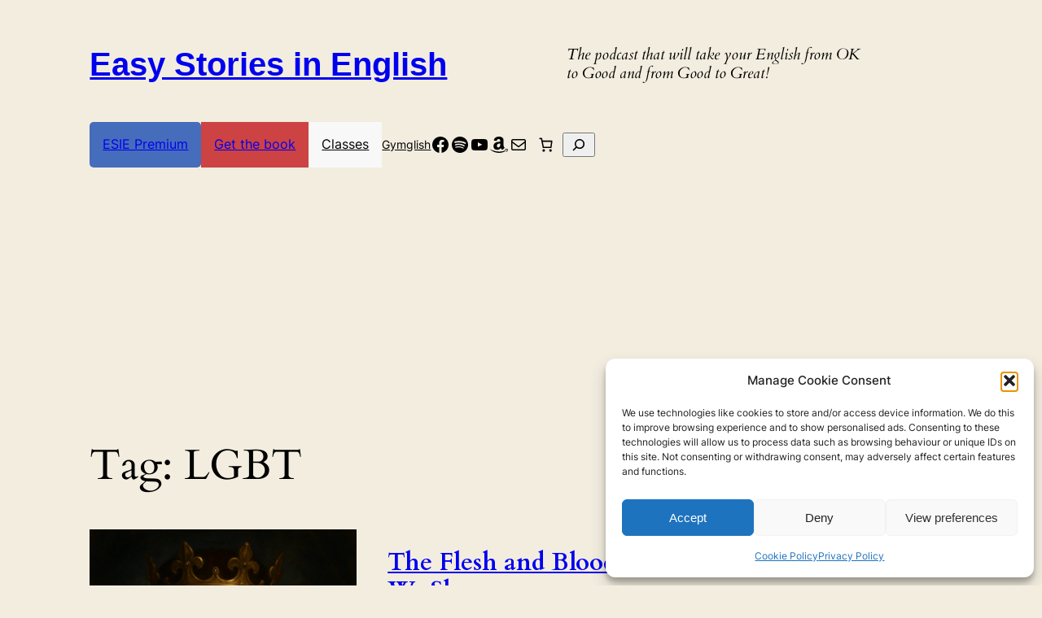

--- FILE ---
content_type: text/html; charset=UTF-8
request_url: https://easystoriesinenglish.com/tag/lgbt/
body_size: 44076
content:
<!DOCTYPE html>
<html dir="ltr" lang="en-GB" prefix="og: https://ogp.me/ns#">
<head>
	<meta charset="UTF-8" />
	<meta name="viewport" content="width=device-width, initial-scale=1" />

		<!-- All in One SEO 4.9.3 - aioseo.com -->
		<title>LGBT | Easy Stories in English</title>
	<meta name="robots" content="max-image-preview:large" />
	<link rel="canonical" href="https://easystoriesinenglish.com/tag/lgbt/" />
	<link rel="next" href="https://easystoriesinenglish.com/tag/lgbt/page/2/" />
	<meta name="generator" content="All in One SEO (AIOSEO) 4.9.3" />
		<script type="application/ld+json" class="aioseo-schema">
			{"@context":"https:\/\/schema.org","@graph":[{"@type":"BreadcrumbList","@id":"https:\/\/easystoriesinenglish.com\/tag\/lgbt\/#breadcrumblist","itemListElement":[{"@type":"ListItem","@id":"https:\/\/easystoriesinenglish.com#listItem","position":1,"name":"Home","item":"https:\/\/easystoriesinenglish.com","nextItem":{"@type":"ListItem","@id":"https:\/\/easystoriesinenglish.com\/tag\/lgbt\/#listItem","name":"LGBT"}},{"@type":"ListItem","@id":"https:\/\/easystoriesinenglish.com\/tag\/lgbt\/#listItem","position":2,"name":"LGBT","previousItem":{"@type":"ListItem","@id":"https:\/\/easystoriesinenglish.com#listItem","name":"Home"}}]},{"@type":"CollectionPage","@id":"https:\/\/easystoriesinenglish.com\/tag\/lgbt\/#collectionpage","url":"https:\/\/easystoriesinenglish.com\/tag\/lgbt\/","name":"LGBT | Easy Stories in English","inLanguage":"en-GB","isPartOf":{"@id":"https:\/\/easystoriesinenglish.com\/#website"},"breadcrumb":{"@id":"https:\/\/easystoriesinenglish.com\/tag\/lgbt\/#breadcrumblist"}},{"@type":"Person","@id":"https:\/\/easystoriesinenglish.com\/#person","name":"Ariel Goodbody","image":{"@type":"ImageObject","@id":"https:\/\/easystoriesinenglish.com\/tag\/lgbt\/#personImage","url":"https:\/\/secure.gravatar.com\/avatar\/cc75bc6fa38c155552c2ed677c4782c00411f2a58fd61983c547d6ca41631b9c?s=96&d=identicon&r=pg","width":96,"height":96,"caption":"Ariel Goodbody"}},{"@type":"WebSite","@id":"https:\/\/easystoriesinenglish.com\/#website","url":"https:\/\/easystoriesinenglish.com\/","name":"Easy Stories in English","description":"Learn English the natural way","inLanguage":"en-GB","publisher":{"@id":"https:\/\/easystoriesinenglish.com\/#person"}}]}
		</script>
		<!-- All in One SEO -->


<link rel='dns-prefetch' href='//www.googletagmanager.com' />
<link rel='dns-prefetch' href='//pagead2.googlesyndication.com' />
<link rel="alternate" type="application/rss+xml" title="Easy Stories in English &raquo; Feed" href="https://easystoriesinenglish.com/feed/" />
<link rel="alternate" type="application/rss+xml" title="Easy Stories in English &raquo; Comments Feed" href="https://easystoriesinenglish.com/comments/feed/" />
<link rel="alternate" type="application/rss+xml" title="Easy Stories in English &raquo; LGBT Tag Feed" href="https://easystoriesinenglish.com/tag/lgbt/feed/" />
		<style>
			.lazyload,
			.lazyloading {
				max-width: 100%;
			}
		</style>
		<style id='wp-img-auto-sizes-contain-inline-css'>
img:is([sizes=auto i],[sizes^="auto," i]){contain-intrinsic-size:3000px 1500px}
/*# sourceURL=wp-img-auto-sizes-contain-inline-css */
</style>
<style id='wp-block-site-title-inline-css'>
.wp-block-site-title{box-sizing:border-box}.wp-block-site-title :where(a){color:inherit;font-family:inherit;font-size:inherit;font-style:inherit;font-weight:inherit;letter-spacing:inherit;line-height:inherit;text-decoration:inherit}
/*# sourceURL=https://easystoriesinenglish.com/wp-includes/blocks/site-title/style.min.css */
</style>
<style id='wp-block-heading-inline-css'>
h1:where(.wp-block-heading).has-background,h2:where(.wp-block-heading).has-background,h3:where(.wp-block-heading).has-background,h4:where(.wp-block-heading).has-background,h5:where(.wp-block-heading).has-background,h6:where(.wp-block-heading).has-background{padding:1.25em 2.375em}h1.has-text-align-left[style*=writing-mode]:where([style*=vertical-lr]),h1.has-text-align-right[style*=writing-mode]:where([style*=vertical-rl]),h2.has-text-align-left[style*=writing-mode]:where([style*=vertical-lr]),h2.has-text-align-right[style*=writing-mode]:where([style*=vertical-rl]),h3.has-text-align-left[style*=writing-mode]:where([style*=vertical-lr]),h3.has-text-align-right[style*=writing-mode]:where([style*=vertical-rl]),h4.has-text-align-left[style*=writing-mode]:where([style*=vertical-lr]),h4.has-text-align-right[style*=writing-mode]:where([style*=vertical-rl]),h5.has-text-align-left[style*=writing-mode]:where([style*=vertical-lr]),h5.has-text-align-right[style*=writing-mode]:where([style*=vertical-rl]),h6.has-text-align-left[style*=writing-mode]:where([style*=vertical-lr]),h6.has-text-align-right[style*=writing-mode]:where([style*=vertical-rl]){rotate:180deg}

				.is-style-asterisk:before {
					content: '';
					width: 1.5rem;
					height: 3rem;
					background: var(--wp--preset--color--contrast-2, currentColor);
					clip-path: path('M11.93.684v8.039l5.633-5.633 1.216 1.23-5.66 5.66h8.04v1.737H13.2l5.701 5.701-1.23 1.23-5.742-5.742V21h-1.737v-8.094l-5.77 5.77-1.23-1.217 5.743-5.742H.842V9.98h8.162l-5.701-5.7 1.23-1.231 5.66 5.66V.684h1.737Z');
					display: block;
				}

				/* Hide the asterisk if the heading has no content, to avoid using empty headings to display the asterisk only, which is an A11Y issue */
				.is-style-asterisk:empty:before {
					content: none;
				}

				.is-style-asterisk:-moz-only-whitespace:before {
					content: none;
				}

				.is-style-asterisk.has-text-align-center:before {
					margin: 0 auto;
				}

				.is-style-asterisk.has-text-align-right:before {
					margin-left: auto;
				}

				.rtl .is-style-asterisk.has-text-align-left:before {
					margin-right: auto;
				}
/*# sourceURL=wp-block-heading-inline-css */
</style>
<style id='wp-block-group-inline-css'>
.wp-block-group{box-sizing:border-box}:where(.wp-block-group.wp-block-group-is-layout-constrained){position:relative}
/*# sourceURL=https://easystoriesinenglish.com/wp-includes/blocks/group/style.min.css */
</style>
<style id='wp-block-button-inline-css'>
.wp-block-button__link{align-content:center;box-sizing:border-box;cursor:pointer;display:inline-block;height:100%;text-align:center;word-break:break-word}.wp-block-button__link.aligncenter{text-align:center}.wp-block-button__link.alignright{text-align:right}:where(.wp-block-button__link){border-radius:9999px;box-shadow:none;padding:calc(.667em + 2px) calc(1.333em + 2px);text-decoration:none}.wp-block-button[style*=text-decoration] .wp-block-button__link{text-decoration:inherit}.wp-block-buttons>.wp-block-button.has-custom-width{max-width:none}.wp-block-buttons>.wp-block-button.has-custom-width .wp-block-button__link{width:100%}.wp-block-buttons>.wp-block-button.has-custom-font-size .wp-block-button__link{font-size:inherit}.wp-block-buttons>.wp-block-button.wp-block-button__width-25{width:calc(25% - var(--wp--style--block-gap, .5em)*.75)}.wp-block-buttons>.wp-block-button.wp-block-button__width-50{width:calc(50% - var(--wp--style--block-gap, .5em)*.5)}.wp-block-buttons>.wp-block-button.wp-block-button__width-75{width:calc(75% - var(--wp--style--block-gap, .5em)*.25)}.wp-block-buttons>.wp-block-button.wp-block-button__width-100{flex-basis:100%;width:100%}.wp-block-buttons.is-vertical>.wp-block-button.wp-block-button__width-25{width:25%}.wp-block-buttons.is-vertical>.wp-block-button.wp-block-button__width-50{width:50%}.wp-block-buttons.is-vertical>.wp-block-button.wp-block-button__width-75{width:75%}.wp-block-button.is-style-squared,.wp-block-button__link.wp-block-button.is-style-squared{border-radius:0}.wp-block-button.no-border-radius,.wp-block-button__link.no-border-radius{border-radius:0!important}:root :where(.wp-block-button .wp-block-button__link.is-style-outline),:root :where(.wp-block-button.is-style-outline>.wp-block-button__link){border:2px solid;padding:.667em 1.333em}:root :where(.wp-block-button .wp-block-button__link.is-style-outline:not(.has-text-color)),:root :where(.wp-block-button.is-style-outline>.wp-block-button__link:not(.has-text-color)){color:currentColor}:root :where(.wp-block-button .wp-block-button__link.is-style-outline:not(.has-background)),:root :where(.wp-block-button.is-style-outline>.wp-block-button__link:not(.has-background)){background-color:initial;background-image:none}
/*# sourceURL=https://easystoriesinenglish.com/wp-includes/blocks/button/style.min.css */
</style>
<style id='twentytwentyfour-button-style-outline-inline-css'>
.wp-block-button.is-style-outline
	> .wp-block-button__link:not(.has-text-color, .has-background):hover {
	background-color: var(--wp--preset--color--contrast-2, var(--wp--preset--color--contrast, transparent));
	color: var(--wp--preset--color--base);
	border-color: var(--wp--preset--color--contrast-2, var(--wp--preset--color--contrast, currentColor));
}

/*# sourceURL=https://easystoriesinenglish.com/wp-content/themes/twentytwentyfour/assets/css/button-outline.css */
</style>
<style id='wp-block-buttons-inline-css'>
.wp-block-buttons{box-sizing:border-box}.wp-block-buttons.is-vertical{flex-direction:column}.wp-block-buttons.is-vertical>.wp-block-button:last-child{margin-bottom:0}.wp-block-buttons>.wp-block-button{display:inline-block;margin:0}.wp-block-buttons.is-content-justification-left{justify-content:flex-start}.wp-block-buttons.is-content-justification-left.is-vertical{align-items:flex-start}.wp-block-buttons.is-content-justification-center{justify-content:center}.wp-block-buttons.is-content-justification-center.is-vertical{align-items:center}.wp-block-buttons.is-content-justification-right{justify-content:flex-end}.wp-block-buttons.is-content-justification-right.is-vertical{align-items:flex-end}.wp-block-buttons.is-content-justification-space-between{justify-content:space-between}.wp-block-buttons.aligncenter{text-align:center}.wp-block-buttons:not(.is-content-justification-space-between,.is-content-justification-right,.is-content-justification-left,.is-content-justification-center) .wp-block-button.aligncenter{margin-left:auto;margin-right:auto;width:100%}.wp-block-buttons[style*=text-decoration] .wp-block-button,.wp-block-buttons[style*=text-decoration] .wp-block-button__link{text-decoration:inherit}.wp-block-buttons.has-custom-font-size .wp-block-button__link{font-size:inherit}.wp-block-buttons .wp-block-button__link{width:100%}.wp-block-button.aligncenter{text-align:center}
/*# sourceURL=https://easystoriesinenglish.com/wp-includes/blocks/buttons/style.min.css */
</style>
<style id='wp-block-navigation-link-inline-css'>
.wp-block-navigation .wp-block-navigation-item__label{overflow-wrap:break-word}.wp-block-navigation .wp-block-navigation-item__description{display:none}.link-ui-tools{outline:1px solid #f0f0f0;padding:8px}.link-ui-block-inserter{padding-top:8px}.link-ui-block-inserter__back{margin-left:8px;text-transform:uppercase}

				.is-style-arrow-link .wp-block-navigation-item__label:after {
					content: "\2197";
					padding-inline-start: 0.25rem;
					vertical-align: middle;
					text-decoration: none;
					display: inline-block;
				}
/*# sourceURL=wp-block-navigation-link-inline-css */
</style>
<style id='wp-block-social-links-inline-css'>
.wp-block-social-links{background:none;box-sizing:border-box;margin-left:0;padding-left:0;padding-right:0;text-indent:0}.wp-block-social-links .wp-social-link a,.wp-block-social-links .wp-social-link a:hover{border-bottom:0;box-shadow:none;text-decoration:none}.wp-block-social-links .wp-social-link svg{height:1em;width:1em}.wp-block-social-links .wp-social-link span:not(.screen-reader-text){font-size:.65em;margin-left:.5em;margin-right:.5em}.wp-block-social-links.has-small-icon-size{font-size:16px}.wp-block-social-links,.wp-block-social-links.has-normal-icon-size{font-size:24px}.wp-block-social-links.has-large-icon-size{font-size:36px}.wp-block-social-links.has-huge-icon-size{font-size:48px}.wp-block-social-links.aligncenter{display:flex;justify-content:center}.wp-block-social-links.alignright{justify-content:flex-end}.wp-block-social-link{border-radius:9999px;display:block}@media not (prefers-reduced-motion){.wp-block-social-link{transition:transform .1s ease}}.wp-block-social-link{height:auto}.wp-block-social-link a{align-items:center;display:flex;line-height:0}.wp-block-social-link:hover{transform:scale(1.1)}.wp-block-social-links .wp-block-social-link.wp-social-link{display:inline-block;margin:0;padding:0}.wp-block-social-links .wp-block-social-link.wp-social-link .wp-block-social-link-anchor,.wp-block-social-links .wp-block-social-link.wp-social-link .wp-block-social-link-anchor svg,.wp-block-social-links .wp-block-social-link.wp-social-link .wp-block-social-link-anchor:active,.wp-block-social-links .wp-block-social-link.wp-social-link .wp-block-social-link-anchor:hover,.wp-block-social-links .wp-block-social-link.wp-social-link .wp-block-social-link-anchor:visited{color:currentColor;fill:currentColor}:where(.wp-block-social-links:not(.is-style-logos-only)) .wp-social-link{background-color:#f0f0f0;color:#444}:where(.wp-block-social-links:not(.is-style-logos-only)) .wp-social-link-amazon{background-color:#f90;color:#fff}:where(.wp-block-social-links:not(.is-style-logos-only)) .wp-social-link-bandcamp{background-color:#1ea0c3;color:#fff}:where(.wp-block-social-links:not(.is-style-logos-only)) .wp-social-link-behance{background-color:#0757fe;color:#fff}:where(.wp-block-social-links:not(.is-style-logos-only)) .wp-social-link-bluesky{background-color:#0a7aff;color:#fff}:where(.wp-block-social-links:not(.is-style-logos-only)) .wp-social-link-codepen{background-color:#1e1f26;color:#fff}:where(.wp-block-social-links:not(.is-style-logos-only)) .wp-social-link-deviantart{background-color:#02e49b;color:#fff}:where(.wp-block-social-links:not(.is-style-logos-only)) .wp-social-link-discord{background-color:#5865f2;color:#fff}:where(.wp-block-social-links:not(.is-style-logos-only)) .wp-social-link-dribbble{background-color:#e94c89;color:#fff}:where(.wp-block-social-links:not(.is-style-logos-only)) .wp-social-link-dropbox{background-color:#4280ff;color:#fff}:where(.wp-block-social-links:not(.is-style-logos-only)) .wp-social-link-etsy{background-color:#f45800;color:#fff}:where(.wp-block-social-links:not(.is-style-logos-only)) .wp-social-link-facebook{background-color:#0866ff;color:#fff}:where(.wp-block-social-links:not(.is-style-logos-only)) .wp-social-link-fivehundredpx{background-color:#000;color:#fff}:where(.wp-block-social-links:not(.is-style-logos-only)) .wp-social-link-flickr{background-color:#0461dd;color:#fff}:where(.wp-block-social-links:not(.is-style-logos-only)) .wp-social-link-foursquare{background-color:#e65678;color:#fff}:where(.wp-block-social-links:not(.is-style-logos-only)) .wp-social-link-github{background-color:#24292d;color:#fff}:where(.wp-block-social-links:not(.is-style-logos-only)) .wp-social-link-goodreads{background-color:#eceadd;color:#382110}:where(.wp-block-social-links:not(.is-style-logos-only)) .wp-social-link-google{background-color:#ea4434;color:#fff}:where(.wp-block-social-links:not(.is-style-logos-only)) .wp-social-link-gravatar{background-color:#1d4fc4;color:#fff}:where(.wp-block-social-links:not(.is-style-logos-only)) .wp-social-link-instagram{background-color:#f00075;color:#fff}:where(.wp-block-social-links:not(.is-style-logos-only)) .wp-social-link-lastfm{background-color:#e21b24;color:#fff}:where(.wp-block-social-links:not(.is-style-logos-only)) .wp-social-link-linkedin{background-color:#0d66c2;color:#fff}:where(.wp-block-social-links:not(.is-style-logos-only)) .wp-social-link-mastodon{background-color:#3288d4;color:#fff}:where(.wp-block-social-links:not(.is-style-logos-only)) .wp-social-link-medium{background-color:#000;color:#fff}:where(.wp-block-social-links:not(.is-style-logos-only)) .wp-social-link-meetup{background-color:#f6405f;color:#fff}:where(.wp-block-social-links:not(.is-style-logos-only)) .wp-social-link-patreon{background-color:#000;color:#fff}:where(.wp-block-social-links:not(.is-style-logos-only)) .wp-social-link-pinterest{background-color:#e60122;color:#fff}:where(.wp-block-social-links:not(.is-style-logos-only)) .wp-social-link-pocket{background-color:#ef4155;color:#fff}:where(.wp-block-social-links:not(.is-style-logos-only)) .wp-social-link-reddit{background-color:#ff4500;color:#fff}:where(.wp-block-social-links:not(.is-style-logos-only)) .wp-social-link-skype{background-color:#0478d7;color:#fff}:where(.wp-block-social-links:not(.is-style-logos-only)) .wp-social-link-snapchat{background-color:#fefc00;color:#fff;stroke:#000}:where(.wp-block-social-links:not(.is-style-logos-only)) .wp-social-link-soundcloud{background-color:#ff5600;color:#fff}:where(.wp-block-social-links:not(.is-style-logos-only)) .wp-social-link-spotify{background-color:#1bd760;color:#fff}:where(.wp-block-social-links:not(.is-style-logos-only)) .wp-social-link-telegram{background-color:#2aabee;color:#fff}:where(.wp-block-social-links:not(.is-style-logos-only)) .wp-social-link-threads{background-color:#000;color:#fff}:where(.wp-block-social-links:not(.is-style-logos-only)) .wp-social-link-tiktok{background-color:#000;color:#fff}:where(.wp-block-social-links:not(.is-style-logos-only)) .wp-social-link-tumblr{background-color:#011835;color:#fff}:where(.wp-block-social-links:not(.is-style-logos-only)) .wp-social-link-twitch{background-color:#6440a4;color:#fff}:where(.wp-block-social-links:not(.is-style-logos-only)) .wp-social-link-twitter{background-color:#1da1f2;color:#fff}:where(.wp-block-social-links:not(.is-style-logos-only)) .wp-social-link-vimeo{background-color:#1eb7ea;color:#fff}:where(.wp-block-social-links:not(.is-style-logos-only)) .wp-social-link-vk{background-color:#4680c2;color:#fff}:where(.wp-block-social-links:not(.is-style-logos-only)) .wp-social-link-wordpress{background-color:#3499cd;color:#fff}:where(.wp-block-social-links:not(.is-style-logos-only)) .wp-social-link-whatsapp{background-color:#25d366;color:#fff}:where(.wp-block-social-links:not(.is-style-logos-only)) .wp-social-link-x{background-color:#000;color:#fff}:where(.wp-block-social-links:not(.is-style-logos-only)) .wp-social-link-yelp{background-color:#d32422;color:#fff}:where(.wp-block-social-links:not(.is-style-logos-only)) .wp-social-link-youtube{background-color:red;color:#fff}:where(.wp-block-social-links.is-style-logos-only) .wp-social-link{background:none}:where(.wp-block-social-links.is-style-logos-only) .wp-social-link svg{height:1.25em;width:1.25em}:where(.wp-block-social-links.is-style-logos-only) .wp-social-link-amazon{color:#f90}:where(.wp-block-social-links.is-style-logos-only) .wp-social-link-bandcamp{color:#1ea0c3}:where(.wp-block-social-links.is-style-logos-only) .wp-social-link-behance{color:#0757fe}:where(.wp-block-social-links.is-style-logos-only) .wp-social-link-bluesky{color:#0a7aff}:where(.wp-block-social-links.is-style-logos-only) .wp-social-link-codepen{color:#1e1f26}:where(.wp-block-social-links.is-style-logos-only) .wp-social-link-deviantart{color:#02e49b}:where(.wp-block-social-links.is-style-logos-only) .wp-social-link-discord{color:#5865f2}:where(.wp-block-social-links.is-style-logos-only) .wp-social-link-dribbble{color:#e94c89}:where(.wp-block-social-links.is-style-logos-only) .wp-social-link-dropbox{color:#4280ff}:where(.wp-block-social-links.is-style-logos-only) .wp-social-link-etsy{color:#f45800}:where(.wp-block-social-links.is-style-logos-only) .wp-social-link-facebook{color:#0866ff}:where(.wp-block-social-links.is-style-logos-only) .wp-social-link-fivehundredpx{color:#000}:where(.wp-block-social-links.is-style-logos-only) .wp-social-link-flickr{color:#0461dd}:where(.wp-block-social-links.is-style-logos-only) .wp-social-link-foursquare{color:#e65678}:where(.wp-block-social-links.is-style-logos-only) .wp-social-link-github{color:#24292d}:where(.wp-block-social-links.is-style-logos-only) .wp-social-link-goodreads{color:#382110}:where(.wp-block-social-links.is-style-logos-only) .wp-social-link-google{color:#ea4434}:where(.wp-block-social-links.is-style-logos-only) .wp-social-link-gravatar{color:#1d4fc4}:where(.wp-block-social-links.is-style-logos-only) .wp-social-link-instagram{color:#f00075}:where(.wp-block-social-links.is-style-logos-only) .wp-social-link-lastfm{color:#e21b24}:where(.wp-block-social-links.is-style-logos-only) .wp-social-link-linkedin{color:#0d66c2}:where(.wp-block-social-links.is-style-logos-only) .wp-social-link-mastodon{color:#3288d4}:where(.wp-block-social-links.is-style-logos-only) .wp-social-link-medium{color:#000}:where(.wp-block-social-links.is-style-logos-only) .wp-social-link-meetup{color:#f6405f}:where(.wp-block-social-links.is-style-logos-only) .wp-social-link-patreon{color:#000}:where(.wp-block-social-links.is-style-logos-only) .wp-social-link-pinterest{color:#e60122}:where(.wp-block-social-links.is-style-logos-only) .wp-social-link-pocket{color:#ef4155}:where(.wp-block-social-links.is-style-logos-only) .wp-social-link-reddit{color:#ff4500}:where(.wp-block-social-links.is-style-logos-only) .wp-social-link-skype{color:#0478d7}:where(.wp-block-social-links.is-style-logos-only) .wp-social-link-snapchat{color:#fff;stroke:#000}:where(.wp-block-social-links.is-style-logos-only) .wp-social-link-soundcloud{color:#ff5600}:where(.wp-block-social-links.is-style-logos-only) .wp-social-link-spotify{color:#1bd760}:where(.wp-block-social-links.is-style-logos-only) .wp-social-link-telegram{color:#2aabee}:where(.wp-block-social-links.is-style-logos-only) .wp-social-link-threads{color:#000}:where(.wp-block-social-links.is-style-logos-only) .wp-social-link-tiktok{color:#000}:where(.wp-block-social-links.is-style-logos-only) .wp-social-link-tumblr{color:#011835}:where(.wp-block-social-links.is-style-logos-only) .wp-social-link-twitch{color:#6440a4}:where(.wp-block-social-links.is-style-logos-only) .wp-social-link-twitter{color:#1da1f2}:where(.wp-block-social-links.is-style-logos-only) .wp-social-link-vimeo{color:#1eb7ea}:where(.wp-block-social-links.is-style-logos-only) .wp-social-link-vk{color:#4680c2}:where(.wp-block-social-links.is-style-logos-only) .wp-social-link-whatsapp{color:#25d366}:where(.wp-block-social-links.is-style-logos-only) .wp-social-link-wordpress{color:#3499cd}:where(.wp-block-social-links.is-style-logos-only) .wp-social-link-x{color:#000}:where(.wp-block-social-links.is-style-logos-only) .wp-social-link-yelp{color:#d32422}:where(.wp-block-social-links.is-style-logos-only) .wp-social-link-youtube{color:red}.wp-block-social-links.is-style-pill-shape .wp-social-link{width:auto}:root :where(.wp-block-social-links .wp-social-link a){padding:.25em}:root :where(.wp-block-social-links.is-style-logos-only .wp-social-link a){padding:0}:root :where(.wp-block-social-links.is-style-pill-shape .wp-social-link a){padding-left:.6666666667em;padding-right:.6666666667em}.wp-block-social-links:not(.has-icon-color):not(.has-icon-background-color) .wp-social-link-snapchat .wp-block-social-link-label{color:#000}
/*# sourceURL=https://easystoriesinenglish.com/wp-includes/blocks/social-links/style.min.css */
</style>
<link rel='stylesheet' id='wp-block-navigation-css' href='https://easystoriesinenglish.com/wp-includes/blocks/navigation/style.min.css?ver=6.9' media='all' />
<style id='wp-block-paragraph-inline-css'>
.is-small-text{font-size:.875em}.is-regular-text{font-size:1em}.is-large-text{font-size:2.25em}.is-larger-text{font-size:3em}.has-drop-cap:not(:focus):first-letter{float:left;font-size:8.4em;font-style:normal;font-weight:100;line-height:.68;margin:.05em .1em 0 0;text-transform:uppercase}body.rtl .has-drop-cap:not(:focus):first-letter{float:none;margin-left:.1em}p.has-drop-cap.has-background{overflow:hidden}:root :where(p.has-background){padding:1.25em 2.375em}:where(p.has-text-color:not(.has-link-color)) a{color:inherit}p.has-text-align-left[style*="writing-mode:vertical-lr"],p.has-text-align-right[style*="writing-mode:vertical-rl"]{rotate:180deg}
/*# sourceURL=https://easystoriesinenglish.com/wp-includes/blocks/paragraph/style.min.css */
</style>
<link rel='stylesheet' id='wc-blocks-style-css' href='https://easystoriesinenglish.com/wp-content/plugins/woocommerce/assets/client/blocks/wc-blocks.css?ver=wc-10.4.3' media='all' />
<style id='wc-blocks-style-inline-css'>
:root{--drawer-width: 480px}
/*# sourceURL=wc-blocks-style-inline-css */
</style>
<link rel='stylesheet' id='wc-blocks-style-mini-cart-contents-css' href='https://easystoriesinenglish.com/wp-content/plugins/woocommerce/assets/client/blocks/mini-cart-contents.css?ver=wc-10.4.3' media='all' />
<link rel='stylesheet' id='wc-blocks-packages-style-css' href='https://easystoriesinenglish.com/wp-content/plugins/woocommerce/assets/client/blocks/packages-style.css?ver=wc-10.4.3' media='all' />
<link rel='stylesheet' id='wc-blocks-style-mini-cart-css' href='https://easystoriesinenglish.com/wp-content/plugins/woocommerce/assets/client/blocks/mini-cart.css?ver=wc-10.4.3' media='all' />
<style id='wp-block-search-inline-css'>
.wp-block-search__button{margin-left:10px;word-break:normal}.wp-block-search__button.has-icon{line-height:0}.wp-block-search__button svg{height:1.25em;min-height:24px;min-width:24px;width:1.25em;fill:currentColor;vertical-align:text-bottom}:where(.wp-block-search__button){border:1px solid #ccc;padding:6px 10px}.wp-block-search__inside-wrapper{display:flex;flex:auto;flex-wrap:nowrap;max-width:100%}.wp-block-search__label{width:100%}.wp-block-search.wp-block-search__button-only .wp-block-search__button{box-sizing:border-box;display:flex;flex-shrink:0;justify-content:center;margin-left:0;max-width:100%}.wp-block-search.wp-block-search__button-only .wp-block-search__inside-wrapper{min-width:0!important;transition-property:width}.wp-block-search.wp-block-search__button-only .wp-block-search__input{flex-basis:100%;transition-duration:.3s}.wp-block-search.wp-block-search__button-only.wp-block-search__searchfield-hidden,.wp-block-search.wp-block-search__button-only.wp-block-search__searchfield-hidden .wp-block-search__inside-wrapper{overflow:hidden}.wp-block-search.wp-block-search__button-only.wp-block-search__searchfield-hidden .wp-block-search__input{border-left-width:0!important;border-right-width:0!important;flex-basis:0;flex-grow:0;margin:0;min-width:0!important;padding-left:0!important;padding-right:0!important;width:0!important}:where(.wp-block-search__input){appearance:none;border:1px solid #949494;flex-grow:1;font-family:inherit;font-size:inherit;font-style:inherit;font-weight:inherit;letter-spacing:inherit;line-height:inherit;margin-left:0;margin-right:0;min-width:3rem;padding:8px;text-decoration:unset!important;text-transform:inherit}:where(.wp-block-search__button-inside .wp-block-search__inside-wrapper){background-color:#fff;border:1px solid #949494;box-sizing:border-box;padding:4px}:where(.wp-block-search__button-inside .wp-block-search__inside-wrapper) .wp-block-search__input{border:none;border-radius:0;padding:0 4px}:where(.wp-block-search__button-inside .wp-block-search__inside-wrapper) .wp-block-search__input:focus{outline:none}:where(.wp-block-search__button-inside .wp-block-search__inside-wrapper) :where(.wp-block-search__button){padding:4px 8px}.wp-block-search.aligncenter .wp-block-search__inside-wrapper{margin:auto}.wp-block[data-align=right] .wp-block-search.wp-block-search__button-only .wp-block-search__inside-wrapper{float:right}
/*# sourceURL=https://easystoriesinenglish.com/wp-includes/blocks/search/style.min.css */
</style>
<style id='wp-block-query-title-inline-css'>
.wp-block-query-title{box-sizing:border-box}
/*# sourceURL=https://easystoriesinenglish.com/wp-includes/blocks/query-title/style.min.css */
</style>
<style id='wp-block-post-featured-image-inline-css'>
.wp-block-post-featured-image{margin-left:0;margin-right:0}.wp-block-post-featured-image a{display:block;height:100%}.wp-block-post-featured-image :where(img){box-sizing:border-box;height:auto;max-width:100%;vertical-align:bottom;width:100%}.wp-block-post-featured-image.alignfull img,.wp-block-post-featured-image.alignwide img{width:100%}.wp-block-post-featured-image .wp-block-post-featured-image__overlay.has-background-dim{background-color:#000;inset:0;position:absolute}.wp-block-post-featured-image{position:relative}.wp-block-post-featured-image .wp-block-post-featured-image__overlay.has-background-gradient{background-color:initial}.wp-block-post-featured-image .wp-block-post-featured-image__overlay.has-background-dim-0{opacity:0}.wp-block-post-featured-image .wp-block-post-featured-image__overlay.has-background-dim-10{opacity:.1}.wp-block-post-featured-image .wp-block-post-featured-image__overlay.has-background-dim-20{opacity:.2}.wp-block-post-featured-image .wp-block-post-featured-image__overlay.has-background-dim-30{opacity:.3}.wp-block-post-featured-image .wp-block-post-featured-image__overlay.has-background-dim-40{opacity:.4}.wp-block-post-featured-image .wp-block-post-featured-image__overlay.has-background-dim-50{opacity:.5}.wp-block-post-featured-image .wp-block-post-featured-image__overlay.has-background-dim-60{opacity:.6}.wp-block-post-featured-image .wp-block-post-featured-image__overlay.has-background-dim-70{opacity:.7}.wp-block-post-featured-image .wp-block-post-featured-image__overlay.has-background-dim-80{opacity:.8}.wp-block-post-featured-image .wp-block-post-featured-image__overlay.has-background-dim-90{opacity:.9}.wp-block-post-featured-image .wp-block-post-featured-image__overlay.has-background-dim-100{opacity:1}.wp-block-post-featured-image:where(.alignleft,.alignright){width:100%}
/*# sourceURL=https://easystoriesinenglish.com/wp-includes/blocks/post-featured-image/style.min.css */
</style>
<style id='wp-block-post-title-inline-css'>
.wp-block-post-title{box-sizing:border-box;word-break:break-word}.wp-block-post-title :where(a){display:inline-block;font-family:inherit;font-size:inherit;font-style:inherit;font-weight:inherit;letter-spacing:inherit;line-height:inherit;text-decoration:inherit}
/*# sourceURL=https://easystoriesinenglish.com/wp-includes/blocks/post-title/style.min.css */
</style>
<style id='wp-block-post-date-inline-css'>
.wp-block-post-date{box-sizing:border-box}
/*# sourceURL=https://easystoriesinenglish.com/wp-includes/blocks/post-date/style.min.css */
</style>
<style id='wp-block-post-terms-inline-css'>
.wp-block-post-terms{box-sizing:border-box}.wp-block-post-terms .wp-block-post-terms__separator{white-space:pre-wrap}

				.is-style-pill a,
				.is-style-pill span:not([class], [data-rich-text-placeholder]) {
					display: inline-block;
					background-color: var(--wp--preset--color--base-2);
					padding: 0.375rem 0.875rem;
					border-radius: var(--wp--preset--spacing--20);
				}

				.is-style-pill a:hover {
					background-color: var(--wp--preset--color--contrast-3);
				}
/*# sourceURL=wp-block-post-terms-inline-css */
</style>
<style id='wp-block-post-excerpt-inline-css'>
:where(.wp-block-post-excerpt){box-sizing:border-box;margin-bottom:var(--wp--style--block-gap);margin-top:var(--wp--style--block-gap)}.wp-block-post-excerpt__excerpt{margin-bottom:0;margin-top:0}.wp-block-post-excerpt__more-text{margin-bottom:0;margin-top:var(--wp--style--block-gap)}.wp-block-post-excerpt__more-link{display:inline-block}
/*# sourceURL=https://easystoriesinenglish.com/wp-includes/blocks/post-excerpt/style.min.css */
</style>
<style id='wp-block-spacer-inline-css'>
.wp-block-spacer{clear:both}
/*# sourceURL=https://easystoriesinenglish.com/wp-includes/blocks/spacer/style.min.css */
</style>
<style id='wp-block-post-template-inline-css'>
.wp-block-post-template{box-sizing:border-box;list-style:none;margin-bottom:0;margin-top:0;max-width:100%;padding:0}.wp-block-post-template.is-flex-container{display:flex;flex-direction:row;flex-wrap:wrap;gap:1.25em}.wp-block-post-template.is-flex-container>li{margin:0;width:100%}@media (min-width:600px){.wp-block-post-template.is-flex-container.is-flex-container.columns-2>li{width:calc(50% - .625em)}.wp-block-post-template.is-flex-container.is-flex-container.columns-3>li{width:calc(33.33333% - .83333em)}.wp-block-post-template.is-flex-container.is-flex-container.columns-4>li{width:calc(25% - .9375em)}.wp-block-post-template.is-flex-container.is-flex-container.columns-5>li{width:calc(20% - 1em)}.wp-block-post-template.is-flex-container.is-flex-container.columns-6>li{width:calc(16.66667% - 1.04167em)}}@media (max-width:600px){.wp-block-post-template-is-layout-grid.wp-block-post-template-is-layout-grid.wp-block-post-template-is-layout-grid.wp-block-post-template-is-layout-grid{grid-template-columns:1fr}}.wp-block-post-template-is-layout-constrained>li>.alignright,.wp-block-post-template-is-layout-flow>li>.alignright{float:right;margin-inline-end:0;margin-inline-start:2em}.wp-block-post-template-is-layout-constrained>li>.alignleft,.wp-block-post-template-is-layout-flow>li>.alignleft{float:left;margin-inline-end:2em;margin-inline-start:0}.wp-block-post-template-is-layout-constrained>li>.aligncenter,.wp-block-post-template-is-layout-flow>li>.aligncenter{margin-inline-end:auto;margin-inline-start:auto}
/*# sourceURL=https://easystoriesinenglish.com/wp-includes/blocks/post-template/style.min.css */
</style>
<style id='wp-block-query-pagination-inline-css'>
.wp-block-query-pagination.is-content-justification-space-between>.wp-block-query-pagination-next:last-of-type{margin-inline-start:auto}.wp-block-query-pagination.is-content-justification-space-between>.wp-block-query-pagination-previous:first-child{margin-inline-end:auto}.wp-block-query-pagination .wp-block-query-pagination-previous-arrow{display:inline-block;margin-right:1ch}.wp-block-query-pagination .wp-block-query-pagination-previous-arrow:not(.is-arrow-chevron){transform:scaleX(1)}.wp-block-query-pagination .wp-block-query-pagination-next-arrow{display:inline-block;margin-left:1ch}.wp-block-query-pagination .wp-block-query-pagination-next-arrow:not(.is-arrow-chevron){transform:scaleX(1)}.wp-block-query-pagination.aligncenter{justify-content:center}
/*# sourceURL=https://easystoriesinenglish.com/wp-includes/blocks/query-pagination/style.min.css */
</style>
<style id='wp-emoji-styles-inline-css'>

	img.wp-smiley, img.emoji {
		display: inline !important;
		border: none !important;
		box-shadow: none !important;
		height: 1em !important;
		width: 1em !important;
		margin: 0 0.07em !important;
		vertical-align: -0.1em !important;
		background: none !important;
		padding: 0 !important;
	}
/*# sourceURL=wp-emoji-styles-inline-css */
</style>
<style id='wp-block-library-inline-css'>
:root{--wp-block-synced-color:#7a00df;--wp-block-synced-color--rgb:122,0,223;--wp-bound-block-color:var(--wp-block-synced-color);--wp-editor-canvas-background:#ddd;--wp-admin-theme-color:#007cba;--wp-admin-theme-color--rgb:0,124,186;--wp-admin-theme-color-darker-10:#006ba1;--wp-admin-theme-color-darker-10--rgb:0,107,160.5;--wp-admin-theme-color-darker-20:#005a87;--wp-admin-theme-color-darker-20--rgb:0,90,135;--wp-admin-border-width-focus:2px}@media (min-resolution:192dpi){:root{--wp-admin-border-width-focus:1.5px}}.wp-element-button{cursor:pointer}:root .has-very-light-gray-background-color{background-color:#eee}:root .has-very-dark-gray-background-color{background-color:#313131}:root .has-very-light-gray-color{color:#eee}:root .has-very-dark-gray-color{color:#313131}:root .has-vivid-green-cyan-to-vivid-cyan-blue-gradient-background{background:linear-gradient(135deg,#00d084,#0693e3)}:root .has-purple-crush-gradient-background{background:linear-gradient(135deg,#34e2e4,#4721fb 50%,#ab1dfe)}:root .has-hazy-dawn-gradient-background{background:linear-gradient(135deg,#faaca8,#dad0ec)}:root .has-subdued-olive-gradient-background{background:linear-gradient(135deg,#fafae1,#67a671)}:root .has-atomic-cream-gradient-background{background:linear-gradient(135deg,#fdd79a,#004a59)}:root .has-nightshade-gradient-background{background:linear-gradient(135deg,#330968,#31cdcf)}:root .has-midnight-gradient-background{background:linear-gradient(135deg,#020381,#2874fc)}:root{--wp--preset--font-size--normal:16px;--wp--preset--font-size--huge:42px}.has-regular-font-size{font-size:1em}.has-larger-font-size{font-size:2.625em}.has-normal-font-size{font-size:var(--wp--preset--font-size--normal)}.has-huge-font-size{font-size:var(--wp--preset--font-size--huge)}.has-text-align-center{text-align:center}.has-text-align-left{text-align:left}.has-text-align-right{text-align:right}.has-fit-text{white-space:nowrap!important}#end-resizable-editor-section{display:none}.aligncenter{clear:both}.items-justified-left{justify-content:flex-start}.items-justified-center{justify-content:center}.items-justified-right{justify-content:flex-end}.items-justified-space-between{justify-content:space-between}.screen-reader-text{border:0;clip-path:inset(50%);height:1px;margin:-1px;overflow:hidden;padding:0;position:absolute;width:1px;word-wrap:normal!important}.screen-reader-text:focus{background-color:#ddd;clip-path:none;color:#444;display:block;font-size:1em;height:auto;left:5px;line-height:normal;padding:15px 23px 14px;text-decoration:none;top:5px;width:auto;z-index:100000}html :where(.has-border-color){border-style:solid}html :where([style*=border-top-color]){border-top-style:solid}html :where([style*=border-right-color]){border-right-style:solid}html :where([style*=border-bottom-color]){border-bottom-style:solid}html :where([style*=border-left-color]){border-left-style:solid}html :where([style*=border-width]){border-style:solid}html :where([style*=border-top-width]){border-top-style:solid}html :where([style*=border-right-width]){border-right-style:solid}html :where([style*=border-bottom-width]){border-bottom-style:solid}html :where([style*=border-left-width]){border-left-style:solid}html :where(img[class*=wp-image-]){height:auto;max-width:100%}:where(figure){margin:0 0 1em}html :where(.is-position-sticky){--wp-admin--admin-bar--position-offset:var(--wp-admin--admin-bar--height,0px)}@media screen and (max-width:600px){html :where(.is-position-sticky){--wp-admin--admin-bar--position-offset:0px}}
/*# sourceURL=/wp-includes/css/dist/block-library/common.min.css */
</style>
<link rel='stylesheet' id='convertkit-broadcasts-css' href='https://easystoriesinenglish.com/wp-content/plugins/convertkit/resources/frontend/css/broadcasts.css?ver=3.1.4' media='all' />
<link rel='stylesheet' id='convertkit-button-css' href='https://easystoriesinenglish.com/wp-content/plugins/convertkit/resources/frontend/css/button.css?ver=3.1.4' media='all' />
<link rel='stylesheet' id='convertkit-form-css' href='https://easystoriesinenglish.com/wp-content/plugins/convertkit/resources/frontend/css/form.css?ver=3.1.4' media='all' />
<link rel='stylesheet' id='convertkit-form-builder-field-css' href='https://easystoriesinenglish.com/wp-content/plugins/convertkit/resources/frontend/css/form-builder.css?ver=3.1.4' media='all' />
<link rel='stylesheet' id='convertkit-form-builder-css' href='https://easystoriesinenglish.com/wp-content/plugins/convertkit/resources/frontend/css/form-builder.css?ver=3.1.4' media='all' />
<style id='global-styles-inline-css'>
:root{--wp--preset--aspect-ratio--square: 1;--wp--preset--aspect-ratio--4-3: 4/3;--wp--preset--aspect-ratio--3-4: 3/4;--wp--preset--aspect-ratio--3-2: 3/2;--wp--preset--aspect-ratio--2-3: 2/3;--wp--preset--aspect-ratio--16-9: 16/9;--wp--preset--aspect-ratio--9-16: 9/16;--wp--preset--color--black: #000000;--wp--preset--color--cyan-bluish-gray: #abb8c3;--wp--preset--color--white: #ffffff;--wp--preset--color--pale-pink: #f78da7;--wp--preset--color--vivid-red: #cf2e2e;--wp--preset--color--luminous-vivid-orange: #ff6900;--wp--preset--color--luminous-vivid-amber: #fcb900;--wp--preset--color--light-green-cyan: #7bdcb5;--wp--preset--color--vivid-green-cyan: #00d084;--wp--preset--color--pale-cyan-blue: #8ed1fc;--wp--preset--color--vivid-cyan-blue: #0693e3;--wp--preset--color--vivid-purple: #9b51e0;--wp--preset--color--base: #f2eddf;--wp--preset--color--base-2: #ECEADF;--wp--preset--color--contrast: #000000;--wp--preset--gradient--vivid-cyan-blue-to-vivid-purple: linear-gradient(135deg,rgb(6,147,227) 0%,rgb(155,81,224) 100%);--wp--preset--gradient--light-green-cyan-to-vivid-green-cyan: linear-gradient(135deg,rgb(122,220,180) 0%,rgb(0,208,130) 100%);--wp--preset--gradient--luminous-vivid-amber-to-luminous-vivid-orange: linear-gradient(135deg,rgb(252,185,0) 0%,rgb(255,105,0) 100%);--wp--preset--gradient--luminous-vivid-orange-to-vivid-red: linear-gradient(135deg,rgb(255,105,0) 0%,rgb(207,46,46) 100%);--wp--preset--gradient--very-light-gray-to-cyan-bluish-gray: linear-gradient(135deg,rgb(238,238,238) 0%,rgb(169,184,195) 100%);--wp--preset--gradient--cool-to-warm-spectrum: linear-gradient(135deg,rgb(74,234,220) 0%,rgb(151,120,209) 20%,rgb(207,42,186) 40%,rgb(238,44,130) 60%,rgb(251,105,98) 80%,rgb(254,248,76) 100%);--wp--preset--gradient--blush-light-purple: linear-gradient(135deg,rgb(255,206,236) 0%,rgb(152,150,240) 100%);--wp--preset--gradient--blush-bordeaux: linear-gradient(135deg,rgb(254,205,165) 0%,rgb(254,45,45) 50%,rgb(107,0,62) 100%);--wp--preset--gradient--luminous-dusk: linear-gradient(135deg,rgb(255,203,112) 0%,rgb(199,81,192) 50%,rgb(65,88,208) 100%);--wp--preset--gradient--pale-ocean: linear-gradient(135deg,rgb(255,245,203) 0%,rgb(182,227,212) 50%,rgb(51,167,181) 100%);--wp--preset--gradient--electric-grass: linear-gradient(135deg,rgb(202,248,128) 0%,rgb(113,206,126) 100%);--wp--preset--gradient--midnight: linear-gradient(135deg,rgb(2,3,129) 0%,rgb(40,116,252) 100%);--wp--preset--gradient--gradient-1: linear-gradient(to bottom, #A62A0C42 0%, #F3F0E7 100%);--wp--preset--gradient--gradient-7: linear-gradient(to bottom, #A62A0C42 50%, #F3F0E7 50%);--wp--preset--gradient--gradient-2: linear-gradient(to bottom, #A62B0C 0%, #F3F0E7 100%);--wp--preset--gradient--gradient-8: linear-gradient(to bottom, #A62B0C 50%, #F3F0E7 50%);--wp--preset--font-size--small: 0.9rem;--wp--preset--font-size--medium: 1.05rem;--wp--preset--font-size--large: clamp(1.39rem, 1.39rem + ((1vw - 0.2rem) * 0.767), 1.85rem);--wp--preset--font-size--x-large: clamp(1.85rem, 1.85rem + ((1vw - 0.2rem) * 1.083), 2.5rem);--wp--preset--font-size--xx-large: clamp(2.5rem, 2.5rem + ((1vw - 0.2rem) * 1.283), 3.27rem);--wp--preset--font-family--body: "Inter", sans-serif;--wp--preset--font-family--heading: Cardo;--wp--preset--font-family--system-sans-serif: -apple-system, BlinkMacSystemFont, avenir next, avenir, segoe ui, helvetica neue, helvetica, Cantarell, Ubuntu, roboto, noto, arial, sans-serif;--wp--preset--font-family--system-serif: Iowan Old Style, Apple Garamond, Baskerville, Times New Roman, Droid Serif, Times, Source Serif Pro, serif, Apple Color Emoji, Segoe UI Emoji, Segoe UI Symbol;--wp--preset--spacing--20: min(1.5rem, 2vw);--wp--preset--spacing--30: min(2.5rem, 3vw);--wp--preset--spacing--40: min(4rem, 5vw);--wp--preset--spacing--50: min(6.5rem, 8vw);--wp--preset--spacing--60: min(10.5rem, 13vw);--wp--preset--spacing--70: 3.38rem;--wp--preset--spacing--80: 5.06rem;--wp--preset--spacing--10: 1rem;--wp--preset--shadow--natural: 6px 6px 9px rgba(0, 0, 0, 0.2);--wp--preset--shadow--deep: 12px 12px 50px rgba(0, 0, 0, 0.4);--wp--preset--shadow--sharp: 6px 6px 0px rgba(0, 0, 0, 0.2);--wp--preset--shadow--outlined: 6px 6px 0px -3px rgb(255, 255, 255), 6px 6px rgb(0, 0, 0);--wp--preset--shadow--crisp: 6px 6px 0px rgb(0, 0, 0);}:root { --wp--style--global--content-size: 620px;--wp--style--global--wide-size: 1280px; }:where(body) { margin: 0; }.wp-site-blocks { padding-top: var(--wp--style--root--padding-top); padding-bottom: var(--wp--style--root--padding-bottom); }.has-global-padding { padding-right: var(--wp--style--root--padding-right); padding-left: var(--wp--style--root--padding-left); }.has-global-padding > .alignfull { margin-right: calc(var(--wp--style--root--padding-right) * -1); margin-left: calc(var(--wp--style--root--padding-left) * -1); }.has-global-padding :where(:not(.alignfull.is-layout-flow) > .has-global-padding:not(.wp-block-block, .alignfull)) { padding-right: 0; padding-left: 0; }.has-global-padding :where(:not(.alignfull.is-layout-flow) > .has-global-padding:not(.wp-block-block, .alignfull)) > .alignfull { margin-left: 0; margin-right: 0; }.wp-site-blocks > .alignleft { float: left; margin-right: 2em; }.wp-site-blocks > .alignright { float: right; margin-left: 2em; }.wp-site-blocks > .aligncenter { justify-content: center; margin-left: auto; margin-right: auto; }:where(.wp-site-blocks) > * { margin-block-start: 1.2rem; margin-block-end: 0; }:where(.wp-site-blocks) > :first-child { margin-block-start: 0; }:where(.wp-site-blocks) > :last-child { margin-block-end: 0; }:root { --wp--style--block-gap: 1.2rem; }:root :where(.is-layout-flow) > :first-child{margin-block-start: 0;}:root :where(.is-layout-flow) > :last-child{margin-block-end: 0;}:root :where(.is-layout-flow) > *{margin-block-start: 1.2rem;margin-block-end: 0;}:root :where(.is-layout-constrained) > :first-child{margin-block-start: 0;}:root :where(.is-layout-constrained) > :last-child{margin-block-end: 0;}:root :where(.is-layout-constrained) > *{margin-block-start: 1.2rem;margin-block-end: 0;}:root :where(.is-layout-flex){gap: 1.2rem;}:root :where(.is-layout-grid){gap: 1.2rem;}.is-layout-flow > .alignleft{float: left;margin-inline-start: 0;margin-inline-end: 2em;}.is-layout-flow > .alignright{float: right;margin-inline-start: 2em;margin-inline-end: 0;}.is-layout-flow > .aligncenter{margin-left: auto !important;margin-right: auto !important;}.is-layout-constrained > .alignleft{float: left;margin-inline-start: 0;margin-inline-end: 2em;}.is-layout-constrained > .alignright{float: right;margin-inline-start: 2em;margin-inline-end: 0;}.is-layout-constrained > .aligncenter{margin-left: auto !important;margin-right: auto !important;}.is-layout-constrained > :where(:not(.alignleft):not(.alignright):not(.alignfull)){max-width: var(--wp--style--global--content-size);margin-left: auto !important;margin-right: auto !important;}.is-layout-constrained > .alignwide{max-width: var(--wp--style--global--wide-size);}body .is-layout-flex{display: flex;}.is-layout-flex{flex-wrap: wrap;align-items: center;}.is-layout-flex > :is(*, div){margin: 0;}body .is-layout-grid{display: grid;}.is-layout-grid > :is(*, div){margin: 0;}body{background-color: var(--wp--preset--color--base);color: var(--wp--preset--color--contrast);font-family: var(--wp--preset--font-family--body);font-size: var(--wp--preset--font-size--medium);font-style: normal;font-weight: 400;line-height: 1.55;--wp--style--root--padding-top: 0px;--wp--style--root--padding-right: var(--wp--preset--spacing--50);--wp--style--root--padding-bottom: 0px;--wp--style--root--padding-left: var(--wp--preset--spacing--50);}a:where(:not(.wp-element-button)){color: var(--wp--preset--color--contrast);text-decoration: underline;}:root :where(a:where(:not(.wp-element-button)):hover){text-decoration: none;}h1, h2, h3, h4, h5, h6{color: var(--wp--preset--color--contrast);font-family: var(--wp--preset--font-family--heading);font-weight: 400;line-height: 1.2;}h1{font-size: var(--wp--preset--font-size--xx-large);line-height: 1.15;}h2{font-size: var(--wp--preset--font-size--x-large);}h3{font-size: var(--wp--preset--font-size--large);}h4{font-size: clamp(1.1rem, 1.1rem + ((1vw - 0.2rem) * 0.767), 1.5rem);}h5{font-size: var(--wp--preset--font-size--medium);}h6{font-size: var(--wp--preset--font-size--small);}:root :where(.wp-element-button, .wp-block-button__link){background-color: var(--wp--preset--color--contrast);border-radius: .33rem;border-color: var(--wp--preset--color--contrast);border-width: 0;color: var(--wp--preset--color--base);font-family: var(--wp--preset--font-family--body);font-size: var(--wp--preset--font-size--small);font-style: normal;font-weight: 500;letter-spacing: inherit;line-height: inherit;padding-top: 0.6rem;padding-right: 1rem;padding-bottom: 0.6rem;padding-left: 1rem;text-decoration: none;text-transform: inherit;}:root :where(.wp-element-button:hover, .wp-block-button__link:hover){background-color: var(--wp--preset--color--contrast);border-color: var(--wp--preset--color--contrast);color: var(--wp--preset--color--base);}:root :where(.wp-element-button:focus, .wp-block-button__link:focus){background-color: var(--wp--preset--color--contrast);border-color: var(--wp--preset--color--contrast);color: var(--wp--preset--color--base);outline-color: var(--wp--preset--color--contrast);outline-offset: 2px;}:root :where(.wp-element-button:active, .wp-block-button__link:active){background-color: var(--wp--preset--color--contrast);color: var(--wp--preset--color--base);}:root :where(.wp-element-caption, .wp-block-audio figcaption, .wp-block-embed figcaption, .wp-block-gallery figcaption, .wp-block-image figcaption, .wp-block-table figcaption, .wp-block-video figcaption){color: var(--wp--preset--color--contrast);font-family: var(--wp--preset--font-family--body);font-size: 0.8rem;}.has-black-color{color: var(--wp--preset--color--black) !important;}.has-cyan-bluish-gray-color{color: var(--wp--preset--color--cyan-bluish-gray) !important;}.has-white-color{color: var(--wp--preset--color--white) !important;}.has-pale-pink-color{color: var(--wp--preset--color--pale-pink) !important;}.has-vivid-red-color{color: var(--wp--preset--color--vivid-red) !important;}.has-luminous-vivid-orange-color{color: var(--wp--preset--color--luminous-vivid-orange) !important;}.has-luminous-vivid-amber-color{color: var(--wp--preset--color--luminous-vivid-amber) !important;}.has-light-green-cyan-color{color: var(--wp--preset--color--light-green-cyan) !important;}.has-vivid-green-cyan-color{color: var(--wp--preset--color--vivid-green-cyan) !important;}.has-pale-cyan-blue-color{color: var(--wp--preset--color--pale-cyan-blue) !important;}.has-vivid-cyan-blue-color{color: var(--wp--preset--color--vivid-cyan-blue) !important;}.has-vivid-purple-color{color: var(--wp--preset--color--vivid-purple) !important;}.has-base-color{color: var(--wp--preset--color--base) !important;}.has-base-2-color{color: var(--wp--preset--color--base-2) !important;}.has-contrast-color{color: var(--wp--preset--color--contrast) !important;}.has-black-background-color{background-color: var(--wp--preset--color--black) !important;}.has-cyan-bluish-gray-background-color{background-color: var(--wp--preset--color--cyan-bluish-gray) !important;}.has-white-background-color{background-color: var(--wp--preset--color--white) !important;}.has-pale-pink-background-color{background-color: var(--wp--preset--color--pale-pink) !important;}.has-vivid-red-background-color{background-color: var(--wp--preset--color--vivid-red) !important;}.has-luminous-vivid-orange-background-color{background-color: var(--wp--preset--color--luminous-vivid-orange) !important;}.has-luminous-vivid-amber-background-color{background-color: var(--wp--preset--color--luminous-vivid-amber) !important;}.has-light-green-cyan-background-color{background-color: var(--wp--preset--color--light-green-cyan) !important;}.has-vivid-green-cyan-background-color{background-color: var(--wp--preset--color--vivid-green-cyan) !important;}.has-pale-cyan-blue-background-color{background-color: var(--wp--preset--color--pale-cyan-blue) !important;}.has-vivid-cyan-blue-background-color{background-color: var(--wp--preset--color--vivid-cyan-blue) !important;}.has-vivid-purple-background-color{background-color: var(--wp--preset--color--vivid-purple) !important;}.has-base-background-color{background-color: var(--wp--preset--color--base) !important;}.has-base-2-background-color{background-color: var(--wp--preset--color--base-2) !important;}.has-contrast-background-color{background-color: var(--wp--preset--color--contrast) !important;}.has-black-border-color{border-color: var(--wp--preset--color--black) !important;}.has-cyan-bluish-gray-border-color{border-color: var(--wp--preset--color--cyan-bluish-gray) !important;}.has-white-border-color{border-color: var(--wp--preset--color--white) !important;}.has-pale-pink-border-color{border-color: var(--wp--preset--color--pale-pink) !important;}.has-vivid-red-border-color{border-color: var(--wp--preset--color--vivid-red) !important;}.has-luminous-vivid-orange-border-color{border-color: var(--wp--preset--color--luminous-vivid-orange) !important;}.has-luminous-vivid-amber-border-color{border-color: var(--wp--preset--color--luminous-vivid-amber) !important;}.has-light-green-cyan-border-color{border-color: var(--wp--preset--color--light-green-cyan) !important;}.has-vivid-green-cyan-border-color{border-color: var(--wp--preset--color--vivid-green-cyan) !important;}.has-pale-cyan-blue-border-color{border-color: var(--wp--preset--color--pale-cyan-blue) !important;}.has-vivid-cyan-blue-border-color{border-color: var(--wp--preset--color--vivid-cyan-blue) !important;}.has-vivid-purple-border-color{border-color: var(--wp--preset--color--vivid-purple) !important;}.has-base-border-color{border-color: var(--wp--preset--color--base) !important;}.has-base-2-border-color{border-color: var(--wp--preset--color--base-2) !important;}.has-contrast-border-color{border-color: var(--wp--preset--color--contrast) !important;}.has-vivid-cyan-blue-to-vivid-purple-gradient-background{background: var(--wp--preset--gradient--vivid-cyan-blue-to-vivid-purple) !important;}.has-light-green-cyan-to-vivid-green-cyan-gradient-background{background: var(--wp--preset--gradient--light-green-cyan-to-vivid-green-cyan) !important;}.has-luminous-vivid-amber-to-luminous-vivid-orange-gradient-background{background: var(--wp--preset--gradient--luminous-vivid-amber-to-luminous-vivid-orange) !important;}.has-luminous-vivid-orange-to-vivid-red-gradient-background{background: var(--wp--preset--gradient--luminous-vivid-orange-to-vivid-red) !important;}.has-very-light-gray-to-cyan-bluish-gray-gradient-background{background: var(--wp--preset--gradient--very-light-gray-to-cyan-bluish-gray) !important;}.has-cool-to-warm-spectrum-gradient-background{background: var(--wp--preset--gradient--cool-to-warm-spectrum) !important;}.has-blush-light-purple-gradient-background{background: var(--wp--preset--gradient--blush-light-purple) !important;}.has-blush-bordeaux-gradient-background{background: var(--wp--preset--gradient--blush-bordeaux) !important;}.has-luminous-dusk-gradient-background{background: var(--wp--preset--gradient--luminous-dusk) !important;}.has-pale-ocean-gradient-background{background: var(--wp--preset--gradient--pale-ocean) !important;}.has-electric-grass-gradient-background{background: var(--wp--preset--gradient--electric-grass) !important;}.has-midnight-gradient-background{background: var(--wp--preset--gradient--midnight) !important;}.has-gradient-1-gradient-background{background: var(--wp--preset--gradient--gradient-1) !important;}.has-gradient-7-gradient-background{background: var(--wp--preset--gradient--gradient-7) !important;}.has-gradient-2-gradient-background{background: var(--wp--preset--gradient--gradient-2) !important;}.has-gradient-8-gradient-background{background: var(--wp--preset--gradient--gradient-8) !important;}.has-small-font-size{font-size: var(--wp--preset--font-size--small) !important;}.has-medium-font-size{font-size: var(--wp--preset--font-size--medium) !important;}.has-large-font-size{font-size: var(--wp--preset--font-size--large) !important;}.has-x-large-font-size{font-size: var(--wp--preset--font-size--x-large) !important;}.has-xx-large-font-size{font-size: var(--wp--preset--font-size--xx-large) !important;}.has-body-font-family{font-family: var(--wp--preset--font-family--body) !important;}.has-heading-font-family{font-family: var(--wp--preset--font-family--heading) !important;}.has-system-sans-serif-font-family{font-family: var(--wp--preset--font-family--system-sans-serif) !important;}.has-system-serif-font-family{font-family: var(--wp--preset--font-family--system-serif) !important;}:where(.wp-site-blocks *:focus){outline-width:2px;outline-style:solid}
:root :where(.wp-block-post-template-is-layout-flow) > :first-child{margin-block-start: 0;}:root :where(.wp-block-post-template-is-layout-flow) > :last-child{margin-block-end: 0;}:root :where(.wp-block-post-template-is-layout-flow) > *{margin-block-start: 0;margin-block-end: 0;}:root :where(.wp-block-post-template-is-layout-constrained) > :first-child{margin-block-start: 0;}:root :where(.wp-block-post-template-is-layout-constrained) > :last-child{margin-block-end: 0;}:root :where(.wp-block-post-template-is-layout-constrained) > *{margin-block-start: 0;margin-block-end: 0;}:root :where(.wp-block-post-template-is-layout-flex){gap: 0;}:root :where(.wp-block-post-template-is-layout-grid){gap: 0;}
:root :where(.wp-block-buttons-is-layout-flow) > :first-child{margin-block-start: 0;}:root :where(.wp-block-buttons-is-layout-flow) > :last-child{margin-block-end: 0;}:root :where(.wp-block-buttons-is-layout-flow) > *{margin-block-start: 0.7rem;margin-block-end: 0;}:root :where(.wp-block-buttons-is-layout-constrained) > :first-child{margin-block-start: 0;}:root :where(.wp-block-buttons-is-layout-constrained) > :last-child{margin-block-end: 0;}:root :where(.wp-block-buttons-is-layout-constrained) > *{margin-block-start: 0.7rem;margin-block-end: 0;}:root :where(.wp-block-buttons-is-layout-flex){gap: 0.7rem;}:root :where(.wp-block-buttons-is-layout-grid){gap: 0.7rem;}
:root :where(.wp-block-navigation){font-weight: 500;}
:root :where(.wp-block-navigation a:where(:not(.wp-element-button))){text-decoration: none;}
:root :where(.wp-block-navigation a:where(:not(.wp-element-button)):hover){text-decoration: underline;}
:root :where(.wp-block-post-date){color: var(--wp--preset--color--contrast);font-size: var(--wp--preset--font-size--small);}
:root :where(.wp-block-post-date a:where(:not(.wp-element-button))){color: var(--wp--preset--color--contrast);text-decoration: none;}
:root :where(.wp-block-post-date a:where(:not(.wp-element-button)):hover){text-decoration: underline;}
:root :where(.wp-block-post-excerpt){font-size: var(--wp--preset--font-size--medium);line-height: 1.6;padding-top: 0;padding-bottom: 0;}
:root :where(.wp-block-post-featured-image img, .wp-block-post-featured-image .block-editor-media-placeholder, .wp-block-post-featured-image .wp-block-post-featured-image__overlay){border-radius: var(--wp--preset--spacing--20);}
:root :where(.wp-block-post-terms){font-size: var(--wp--preset--font-size--small);}:root :where(.wp-block-post-terms .wp-block-post-terms__prefix){color: var(--wp--preset--color--contrast);}
:root :where(.wp-block-post-terms a:where(:not(.wp-element-button))){text-decoration: none;}
:root :where(.wp-block-post-terms a:where(:not(.wp-element-button)):hover){text-decoration: underline;}
:root :where(.wp-block-post-title){font-size: var(--wp--preset--font-size--large);padding-top: var(--wp--preset--spacing--10);padding-bottom: var(--wp--preset--spacing--10);}
:root :where(.wp-block-post-title a:where(:not(.wp-element-button))){text-decoration: none;}
:root :where(.wp-block-post-title a:where(:not(.wp-element-button)):hover){text-decoration: underline;}
:root :where(.wp-block-query-title span){font-style: italic;}
:root :where(.wp-block-search .wp-block-search__label, .wp-block-search .wp-block-search__input, .wp-block-search .wp-block-search__button){font-size: var(--wp--preset--font-size--small);}:root :where(.wp-block-search .wp-block-search__input){border-radius:.33rem}
:root :where(.wp-block-search .wp-element-button,.wp-block-search  .wp-block-button__link){border-radius: .33rem;}
:root :where(.wp-block-site-title){font-family: var(--wp--preset--font-family--heading);font-size: clamp(1.146rem, 1.146rem + ((1vw - 0.2rem) * 1.09), 1.8rem);font-style: normal;font-weight: 600;}
:root :where(.wp-block-site-title a:where(:not(.wp-element-button))){text-decoration: none;}
:root :where(.wp-block-site-title a:where(:not(.wp-element-button)):hover){text-decoration: none;}
/*# sourceURL=global-styles-inline-css */
</style>
<style id='core-block-supports-inline-css'>
.wp-container-content-c9763a5f{flex-basis:800px;}.wp-container-core-group-is-layout-796d70d3{flex-wrap:nowrap;gap:0;justify-content:flex-start;}.wp-container-core-buttons-is-layout-92e17da2{flex-wrap:nowrap;justify-content:flex-start;}.wp-container-core-social-links-is-layout-85bb53c3{gap:0 0.5em;justify-content:space-between;}.wp-container-core-navigation-is-layout-abff4d9c{gap:var(--wp--preset--spacing--10);justify-content:flex-start;}.wp-container-core-group-is-layout-8b35fa82{flex-wrap:nowrap;gap:0;justify-content:flex-start;}.wp-container-content-32e3a40d{flex-basis:min(2.5rem, 3vw);}.wp-container-core-group-is-layout-e42a683e{gap:0.3em;justify-content:flex-start;}.wp-container-core-group-is-layout-12dd3699 > :where(:not(.alignleft):not(.alignright):not(.alignfull)){margin-left:0 !important;}.wp-container-core-group-is-layout-667aea89{flex-wrap:nowrap;gap:10px;flex-direction:column;align-items:flex-start;}.wp-container-core-post-template-is-layout-2d080239{grid-template-columns:repeat(3, minmax(0, 1fr));gap:var(--wp--preset--spacing--30);}.wp-container-core-query-pagination-is-layout-b2891da8{justify-content:space-between;}.wp-container-core-navigation-is-layout-ea0cb840{gap:var(--wp--preset--spacing--10);flex-direction:column;align-items:flex-start;}.wp-container-core-group-is-layout-fe9cc265{flex-direction:column;align-items:flex-start;}.wp-container-core-group-is-layout-4689f0ed > :where(:not(.alignleft):not(.alignright):not(.alignfull)){max-width:1000px;margin-left:auto !important;margin-right:auto !important;}.wp-container-core-group-is-layout-4689f0ed > .alignwide{max-width:1000px;}.wp-container-core-group-is-layout-4689f0ed .alignfull{max-width:none;}.wp-container-core-group-is-layout-4689f0ed > .alignfull{margin-right:calc(var(--wp--preset--spacing--50) * -1);margin-left:calc(var(--wp--preset--spacing--50) * -1);}
/*# sourceURL=core-block-supports-inline-css */
</style>
<style id='wp-block-template-skip-link-inline-css'>

		.skip-link.screen-reader-text {
			border: 0;
			clip-path: inset(50%);
			height: 1px;
			margin: -1px;
			overflow: hidden;
			padding: 0;
			position: absolute !important;
			width: 1px;
			word-wrap: normal !important;
		}

		.skip-link.screen-reader-text:focus {
			background-color: #eee;
			clip-path: none;
			color: #444;
			display: block;
			font-size: 1em;
			height: auto;
			left: 5px;
			line-height: normal;
			padding: 15px 23px 14px;
			text-decoration: none;
			top: 5px;
			width: auto;
			z-index: 100000;
		}
/*# sourceURL=wp-block-template-skip-link-inline-css */
</style>
<link rel='stylesheet' id='woocommerce-layout-css' href='https://easystoriesinenglish.com/wp-content/plugins/woocommerce/assets/css/woocommerce-layout.css?ver=10.4.3' media='all' />
<link rel='stylesheet' id='woocommerce-smallscreen-css' href='https://easystoriesinenglish.com/wp-content/plugins/woocommerce/assets/css/woocommerce-smallscreen.css?ver=10.4.3' media='only screen and (max-width: 768px)' />
<link rel='stylesheet' id='woocommerce-general-css' href='https://easystoriesinenglish.com/wp-content/plugins/woocommerce/assets/css/woocommerce.css?ver=10.4.3' media='all' />
<link rel='stylesheet' id='woocommerce-blocktheme-css' href='https://easystoriesinenglish.com/wp-content/plugins/woocommerce/assets/css/woocommerce-blocktheme.css?ver=10.4.3' media='all' />
<style id='woocommerce-inline-inline-css'>
.woocommerce form .form-row .required { visibility: visible; }
/*# sourceURL=woocommerce-inline-inline-css */
</style>
<link rel='stylesheet' id='cmplz-general-css' href='https://easystoriesinenglish.com/wp-content/plugins/complianz-gdpr/assets/css/cookieblocker.min.css?ver=1767565773' media='all' />
<link rel='stylesheet' id='eeb-css-frontend-css' href='https://easystoriesinenglish.com/wp-content/plugins/email-encoder-bundle/assets/css/style.css?ver=54d4eedc552c499c4a8d6b89c23d3df1' media='all' />
<script src="https://easystoriesinenglish.com/wp-includes/js/jquery/jquery.min.js?ver=3.7.1" id="jquery-core-js"></script>
<script src="https://easystoriesinenglish.com/wp-includes/js/jquery/jquery-migrate.min.js?ver=3.4.1" id="jquery-migrate-js"></script>
<script src="https://easystoriesinenglish.com/wp-content/plugins/woocommerce/assets/js/jquery-blockui/jquery.blockUI.min.js?ver=2.7.0-wc.10.4.3" id="wc-jquery-blockui-js" defer data-wp-strategy="defer"></script>
<script id="wc-add-to-cart-js-extra">
var wc_add_to_cart_params = {"ajax_url":"/wp-admin/admin-ajax.php","wc_ajax_url":"/?wc-ajax=%%endpoint%%","i18n_view_cart":"View basket","cart_url":"https://easystoriesinenglish.com/basket/","is_cart":"","cart_redirect_after_add":"no"};
//# sourceURL=wc-add-to-cart-js-extra
</script>
<script src="https://easystoriesinenglish.com/wp-content/plugins/woocommerce/assets/js/frontend/add-to-cart.min.js?ver=10.4.3" id="wc-add-to-cart-js" defer data-wp-strategy="defer"></script>
<script src="https://easystoriesinenglish.com/wp-content/plugins/woocommerce/assets/js/js-cookie/js.cookie.min.js?ver=2.1.4-wc.10.4.3" id="wc-js-cookie-js" defer data-wp-strategy="defer"></script>
<script id="woocommerce-js-extra">
var woocommerce_params = {"ajax_url":"/wp-admin/admin-ajax.php","wc_ajax_url":"/?wc-ajax=%%endpoint%%","i18n_password_show":"Show password","i18n_password_hide":"Hide password"};
//# sourceURL=woocommerce-js-extra
</script>
<script src="https://easystoriesinenglish.com/wp-content/plugins/woocommerce/assets/js/frontend/woocommerce.min.js?ver=10.4.3" id="woocommerce-js" defer data-wp-strategy="defer"></script>
<script src="https://easystoriesinenglish.com/wp-content/plugins/email-encoder-bundle/assets/js/custom.js?ver=2c542c9989f589cd5318f5cef6a9ecd7" id="eeb-js-frontend-js"></script>
<script id="WCPAY_ASSETS-js-extra">
var wcpayAssets = {"url":"https://easystoriesinenglish.com/wp-content/plugins/woocommerce-payments/dist/"};
//# sourceURL=WCPAY_ASSETS-js-extra
</script>

<!-- Google tag (gtag.js) snippet added by Site Kit -->
<!-- Google Analytics snippet added by Site Kit -->
<script src="https://www.googletagmanager.com/gtag/js?id=G-83Q3EL1B75" id="google_gtagjs-js" async></script>
<script id="google_gtagjs-js-after">
window.dataLayer = window.dataLayer || [];function gtag(){dataLayer.push(arguments);}
gtag("set","linker",{"domains":["easystoriesinenglish.com"]});
gtag("js", new Date());
gtag("set", "developer_id.dZTNiMT", true);
gtag("config", "G-83Q3EL1B75");
//# sourceURL=google_gtagjs-js-after
</script>
<link rel="https://api.w.org/" href="https://easystoriesinenglish.com/wp-json/" /><link rel="alternate" title="JSON" type="application/json" href="https://easystoriesinenglish.com/wp-json/wp/v2/tags/173" /><link rel="EditURI" type="application/rsd+xml" title="RSD" href="https://easystoriesinenglish.com/xmlrpc.php?rsd" />
<meta name="generator" content="WordPress 6.9" />
<meta name="generator" content="WooCommerce 10.4.3" />
<style type="text/css">.eafl-disclaimer-small{font-size:.8em}.eafl-disclaimer-smaller{font-size:.6em}</style>	
	
	<meta name="generator" content="Site Kit by Google 1.170.0" />			<style>.cmplz-hidden {
					display: none !important;
				}</style>		<script>
			document.documentElement.className = document.documentElement.className.replace('no-js', 'js');
		</script>
				<style>
			.no-js img.lazyload {
				display: none;
			}

			figure.wp-block-image img.lazyloading {
				min-width: 150px;
			}

			.lazyload,
			.lazyloading {
				--smush-placeholder-width: 100px;
				--smush-placeholder-aspect-ratio: 1/1;
				width: var(--smush-image-width, var(--smush-placeholder-width)) !important;
				aspect-ratio: var(--smush-image-aspect-ratio, var(--smush-placeholder-aspect-ratio)) !important;
			}

						.lazyload, .lazyloading {
				opacity: 0;
			}

			.lazyloaded {
				opacity: 1;
				transition: opacity 400ms;
				transition-delay: 0ms;
			}

					</style>
		<script type="importmap" id="wp-importmap">
{"imports":{"@woocommerce/stores/woocommerce/cart":"https://easystoriesinenglish.com/wp-content/plugins/woocommerce/assets/client/blocks/@woocommerce/stores/woocommerce/cart.js?ver=ad551d2c148bcc31fb22","@wordpress/interactivity":"https://easystoriesinenglish.com/wp-includes/js/dist/script-modules/interactivity/index.min.js?ver=8964710565a1d258501f","@woocommerce/stores/store-notices":"https://easystoriesinenglish.com/wp-content/plugins/woocommerce/assets/client/blocks/@woocommerce/stores/store-notices.js?ver=7a2f4f8b16a572617690"}}
</script>
<script type="module" src="https://easystoriesinenglish.com/wp-content/plugins/woocommerce/assets/client/blocks/woocommerce/mini-cart.js?ver=035599b72f8db44479df" id="woocommerce/mini-cart-js-module"></script>
<link rel="modulepreload" href="https://easystoriesinenglish.com/wp-includes/js/dist/script-modules/interactivity/index.min.js?ver=8964710565a1d258501f" id="@wordpress/interactivity-js-modulepreload" data-wp-fetchpriority="low">
<link rel="modulepreload" href="https://easystoriesinenglish.com/wp-content/plugins/woocommerce/assets/client/blocks/@woocommerce/stores/woocommerce/cart.js?ver=ad551d2c148bcc31fb22" id="@woocommerce/stores/woocommerce/cart-js-modulepreload">
	<noscript><style>.woocommerce-product-gallery{ opacity: 1 !important; }</style></noscript>
	
<!-- Google AdSense meta tags added by Site Kit -->
<meta name="google-adsense-platform-account" content="ca-host-pub-2644536267352236">
<meta name="google-adsense-platform-domain" content="sitekit.withgoogle.com">
<!-- End Google AdSense meta tags added by Site Kit -->
<!-- There is no amphtml version available for this URL. -->
<!-- Google AdSense snippet added by Site Kit -->
<script async src="https://pagead2.googlesyndication.com/pagead/js/adsbygoogle.js?client=ca-pub-8672292302977265&amp;host=ca-host-pub-2644536267352236" crossorigin="anonymous"></script>

<!-- End Google AdSense snippet added by Site Kit -->
<style class='wp-fonts-local'>
@font-face{font-family:Inter;font-style:normal;font-weight:300 900;font-display:fallback;src:url('https://easystoriesinenglish.com/wp-content/themes/twentytwentyfour/assets/fonts/inter/Inter-VariableFont_slnt,wght.woff2') format('woff2');font-stretch:normal;}
@font-face{font-family:Cardo;font-style:normal;font-weight:400;font-display:fallback;src:url('https://easystoriesinenglish.com/wp-content/themes/twentytwentyfour/assets/fonts/cardo/cardo_normal_400.woff2') format('woff2');}
@font-face{font-family:Cardo;font-style:italic;font-weight:400;font-display:fallback;src:url('https://easystoriesinenglish.com/wp-content/themes/twentytwentyfour/assets/fonts/cardo/cardo_italic_400.woff2') format('woff2');}
@font-face{font-family:Cardo;font-style:normal;font-weight:700;font-display:fallback;src:url('https://easystoriesinenglish.com/wp-content/themes/twentytwentyfour/assets/fonts/cardo/cardo_normal_700.woff2') format('woff2');}
</style>
<link rel="icon" href="https://easystoriesinenglish.com/wp-content/uploads/2023/05/cropped-favicon-32x32.png" sizes="32x32" />
<link rel="icon" href="https://easystoriesinenglish.com/wp-content/uploads/2023/05/cropped-favicon-192x192.png" sizes="192x192" />
<link rel="apple-touch-icon" href="https://easystoriesinenglish.com/wp-content/uploads/2023/05/cropped-favicon-180x180.png" />
<meta name="msapplication-TileImage" content="https://easystoriesinenglish.com/wp-content/uploads/2023/05/cropped-favicon-270x270.png" />
	<style id="egf-frontend-styles" type="text/css">
		p {font-family: 'sans-serif', sans-serif;font-style: normal;font-weight: 400;} h1 {} h2 {} h3 {} h4 {} h5 {} h6 {} 	</style>
	</head>

<body data-cmplz=1 class="archive tag tag-lgbt tag-173 wp-custom-logo wp-embed-responsive wp-theme-twentytwentyfour theme-twentytwentyfour woocommerce-uses-block-theme woocommerce-block-theme-has-button-styles woocommerce-no-js">

<div class="wp-site-blocks"><header class="wp-block-template-part">
<div class="wp-block-group is-content-justification-left is-nowrap is-layout-flex wp-container-core-group-is-layout-796d70d3 wp-block-group-is-layout-flex" style="border-style:none;border-width:0px;margin-top:0;margin-bottom:0;padding-top:0;padding-right:var(--wp--preset--spacing--50);padding-bottom:0;padding-left:var(--wp--preset--spacing--50)"><p style="font-style:normal;font-weight:700;" class="wp-block-site-title has-x-large-font-size wp-container-content-c9763a5f"><a href="https://easystoriesinenglish.com" target="_self" rel="home">Easy Stories in English</a></p>


<h2 class="wp-block-heading" style="padding-right:var(--wp--preset--spacing--50);padding-left:var(--wp--preset--spacing--50);font-size:clamp(0.875rem, 0.875rem + ((1vw - 0.2rem) * 0.542), 1.2rem);"><em>The podcast that will take your English from OK to Good and from Good to Great!</em></h2>
</div>



<div class="wp-block-group is-content-justification-left is-nowrap is-layout-flex wp-container-core-group-is-layout-8b35fa82 wp-block-group-is-layout-flex" style="margin-top:0;margin-bottom:0;padding-right:var(--wp--preset--spacing--50);padding-left:var(--wp--preset--spacing--50)"><nav class="has-small-font-size items-justified-left wp-block-navigation is-horizontal is-content-justification-left is-layout-flex wp-container-core-navigation-is-layout-abff4d9c wp-block-navigation-is-layout-flex" aria-label="Main Menu">
<div class="wp-block-buttons is-content-justification-left is-nowrap is-layout-flex wp-container-core-buttons-is-layout-92e17da2 wp-block-buttons-is-layout-flex">
<div class="wp-block-button has-custom-width wp-block-button__width-100 has-custom-font-size is-style-fill" style="font-size:clamp(0.875rem, 0.875rem + ((1vw - 0.2rem) * 0.208), 1rem);"><a class="wp-block-button__link has-background wp-element-button" href="https://easystoriesinenglish.supportingcast.fm/" style="border-style:none;border-width:0px;border-radius:5px;background-color:#466cbc;padding-top:var(--wp--preset--spacing--10);padding-right:var(--wp--preset--spacing--10);padding-bottom:var(--wp--preset--spacing--10);padding-left:var(--wp--preset--spacing--10)">ESIE Premium</a></div>
</div>

<div class="wp-block-buttons is-content-justification-left is-nowrap is-layout-flex wp-container-core-buttons-is-layout-92e17da2 wp-block-buttons-is-layout-flex">
<div class="wp-block-button has-custom-width wp-block-button__width-100 has-custom-font-size is-style-fill" style="font-size:clamp(0.875rem, 0.875rem + ((1vw - 0.2rem) * 0.208), 1rem);"><a class="wp-block-button__link has-background wp-element-button" href="https://easystoriesinenglish.com/book/" style="border-style:none;border-width:0px;background-color:#cd4242;padding-top:var(--wp--preset--spacing--10);padding-right:var(--wp--preset--spacing--10);padding-bottom:var(--wp--preset--spacing--10);padding-left:var(--wp--preset--spacing--10)">Get the book</a></div>
</div>

<div class="wp-block-buttons is-content-justification-left is-nowrap is-layout-flex wp-container-core-buttons-is-layout-92e17da2 wp-block-buttons-is-layout-flex">
<div class="wp-block-button has-custom-width wp-block-button__width-100 has-custom-font-size is-style-fill" style="font-size:clamp(0.875rem, 0.875rem + ((1vw - 0.2rem) * 0.208), 1rem);"><a class="wp-block-button__link has-contrast-color has-text-color has-background has-link-color wp-element-button" href="https://easystoriesinenglish.com/classes/" style="border-style:none;border-width:0px;background-color:#f8f8f8;padding-top:var(--wp--preset--spacing--10);padding-right:var(--wp--preset--spacing--10);padding-bottom:var(--wp--preset--spacing--10);padding-left:var(--wp--preset--spacing--10)">Classes</a></div>
</div>
<ul class="wp-block-navigation__container has-small-font-size items-justified-left wp-block-navigation has-small-font-size"><li class="has-small-font-size wp-block-navigation-item  menu-item menu-item-type-post_type menu-item-object-page wp-block-navigation-link"><a class="wp-block-navigation-item__content"  href="https://easystoriesinenglish.com/courses/" title=""><span class="wp-block-navigation-item__label">Gymglish</span></a></li><li class="wp-block-navigation-item">
<ul class="wp-block-social-links alignright has-normal-icon-size is-style-default is-content-justification-space-between is-layout-flex wp-container-core-social-links-is-layout-85bb53c3 wp-block-social-links-is-layout-flex" style="margin-top:0;margin-right:0;margin-bottom:0;margin-left:0"><li class="wp-social-link wp-social-link-facebook  wp-block-social-link"><a rel="noopener nofollow" target="_blank" href="https://www.facebook.com/EasyStoriesInEnglish/" class="wp-block-social-link-anchor"><svg width="24" height="24" viewBox="0 0 24 24" version="1.1" xmlns="http://www.w3.org/2000/svg" aria-hidden="true" focusable="false"><path d="M12 2C6.5 2 2 6.5 2 12c0 5 3.7 9.1 8.4 9.9v-7H7.9V12h2.5V9.8c0-2.5 1.5-3.9 3.8-3.9 1.1 0 2.2.2 2.2.2v2.5h-1.3c-1.2 0-1.6.8-1.6 1.6V12h2.8l-.4 2.9h-2.3v7C18.3 21.1 22 17 22 12c0-5.5-4.5-10-10-10z"></path></svg><span class="wp-block-social-link-label screen-reader-text">Facebook</span></a></li>

<li class="wp-social-link wp-social-link-spotify  wp-block-social-link"><a rel="noopener nofollow" target="_blank" href="https://open.spotify.com/show/23zdIqNUb0riR51woKIEoF" class="wp-block-social-link-anchor"><svg width="24" height="24" viewBox="0 0 24 24" version="1.1" xmlns="http://www.w3.org/2000/svg" aria-hidden="true" focusable="false"><path d="M12,2C6.477,2,2,6.477,2,12c0,5.523,4.477,10,10,10c5.523,0,10-4.477,10-10C22,6.477,17.523,2,12,2 M16.586,16.424 c-0.18,0.295-0.563,0.387-0.857,0.207c-2.348-1.435-5.304-1.76-8.785-0.964c-0.335,0.077-0.67-0.133-0.746-0.469 c-0.077-0.335,0.132-0.67,0.469-0.746c3.809-0.871,7.077-0.496,9.713,1.115C16.673,15.746,16.766,16.13,16.586,16.424 M17.81,13.7 c-0.226,0.367-0.706,0.482-1.072,0.257c-2.687-1.652-6.785-2.131-9.965-1.166C6.36,12.917,5.925,12.684,5.8,12.273 C5.675,11.86,5.908,11.425,6.32,11.3c3.632-1.102,8.147-0.568,11.234,1.328C17.92,12.854,18.035,13.335,17.81,13.7 M17.915,10.865 c-3.223-1.914-8.54-2.09-11.618-1.156C5.804,9.859,5.281,9.58,5.131,9.086C4.982,8.591,5.26,8.069,5.755,7.919 c3.532-1.072,9.404-0.865,13.115,1.338c0.445,0.264,0.59,0.838,0.327,1.282C18.933,10.983,18.359,11.129,17.915,10.865"></path></svg><span class="wp-block-social-link-label screen-reader-text">Spotify</span></a></li>

<li class="wp-social-link wp-social-link-youtube  wp-block-social-link"><a rel="noopener nofollow" target="_blank" href="https://www.youtube.com/@easystoriesinenglish" class="wp-block-social-link-anchor"><svg width="24" height="24" viewBox="0 0 24 24" version="1.1" xmlns="http://www.w3.org/2000/svg" aria-hidden="true" focusable="false"><path d="M21.8,8.001c0,0-0.195-1.378-0.795-1.985c-0.76-0.797-1.613-0.801-2.004-0.847c-2.799-0.202-6.997-0.202-6.997-0.202 h-0.009c0,0-4.198,0-6.997,0.202C4.608,5.216,3.756,5.22,2.995,6.016C2.395,6.623,2.2,8.001,2.2,8.001S2,9.62,2,11.238v1.517 c0,1.618,0.2,3.237,0.2,3.237s0.195,1.378,0.795,1.985c0.761,0.797,1.76,0.771,2.205,0.855c1.6,0.153,6.8,0.201,6.8,0.201 s4.203-0.006,7.001-0.209c0.391-0.047,1.243-0.051,2.004-0.847c0.6-0.607,0.795-1.985,0.795-1.985s0.2-1.618,0.2-3.237v-1.517 C22,9.62,21.8,8.001,21.8,8.001z M9.935,14.594l-0.001-5.62l5.404,2.82L9.935,14.594z"></path></svg><span class="wp-block-social-link-label screen-reader-text">YouTube</span></a></li>

<li class="wp-social-link wp-social-link-amazon  wp-block-social-link"><a rel="noopener nofollow" target="_blank" href="https://music.amazon.co.uk/podcasts/fdcc33c1-1bfb-4c8b-aea3-9761688192ae/easy-stories-in-english" class="wp-block-social-link-anchor"><svg width="24" height="24" viewBox="0 0 24 24" version="1.1" xmlns="http://www.w3.org/2000/svg" aria-hidden="true" focusable="false"><path d="M13.582,8.182C11.934,8.367,9.78,8.49,8.238,9.166c-1.781,0.769-3.03,2.337-3.03,4.644 c0,2.953,1.86,4.429,4.253,4.429c2.02,0,3.125-0.477,4.685-2.065c0.516,0.747,0.685,1.109,1.629,1.894 c0.212,0.114,0.483,0.103,0.672-0.066l0.006,0.006c0.567-0.505,1.599-1.401,2.18-1.888c0.231-0.188,0.19-0.496,0.009-0.754 c-0.52-0.718-1.072-1.303-1.072-2.634V8.305c0-1.876,0.133-3.599-1.249-4.891C15.23,2.369,13.422,2,12.04,2 C9.336,2,6.318,3.01,5.686,6.351C5.618,6.706,5.877,6.893,6.109,6.945l2.754,0.298C9.121,7.23,9.308,6.977,9.357,6.72 c0.236-1.151,1.2-1.706,2.284-1.706c0.584,0,1.249,0.215,1.595,0.738c0.398,0.584,0.346,1.384,0.346,2.061V8.182z M13.049,14.088 c-0.451,0.8-1.169,1.291-1.967,1.291c-1.09,0-1.728-0.83-1.728-2.061c0-2.42,2.171-2.86,4.227-2.86v0.615 C13.582,12.181,13.608,13.104,13.049,14.088z M20.683,19.339C18.329,21.076,14.917,22,11.979,22c-4.118,0-7.826-1.522-10.632-4.057 c-0.22-0.199-0.024-0.471,0.241-0.317c3.027,1.762,6.771,2.823,10.639,2.823c2.608,0,5.476-0.541,8.115-1.66 C20.739,18.62,21.072,19.051,20.683,19.339z M21.336,21.043c-0.194,0.163-0.379,0.076-0.293-0.139 c0.284-0.71,0.92-2.298,0.619-2.684c-0.301-0.386-1.99-0.183-2.749-0.092c-0.23,0.027-0.266-0.173-0.059-0.319 c1.348-0.946,3.555-0.673,3.811-0.356C22.925,17.773,22.599,19.986,21.336,21.043z"></path></svg><span class="wp-block-social-link-label screen-reader-text">Amazon</span></a></li>

<li class="wp-social-link wp-social-link-mail  wp-block-social-link"><a rel="noopener nofollow" target="_blank" href="javascript:;" data-enc-email="nevry[at]rnflfgbevrfvaratyvfu.pbz" class="wp-block-social-link-anchor mail-link" data-wpel-link="ignore"><svg width="24" height="24" viewBox="0 0 24 24" version="1.1" xmlns="http://www.w3.org/2000/svg" aria-hidden="true" focusable="false"><path d="M19,5H5c-1.1,0-2,.9-2,2v10c0,1.1.9,2,2,2h14c1.1,0,2-.9,2-2V7c0-1.1-.9-2-2-2zm.5,12c0,.3-.2.5-.5.5H5c-.3,0-.5-.2-.5-.5V9.8l7.5,5.6,7.5-5.6V17zm0-9.1L12,13.6,4.5,7.9V7c0-.3.2-.5.5-.5h14c.3,0,.5.2.5.5v.9z"></path></svg><span class="wp-block-social-link-label screen-reader-text">Mail</span></a></li></ul>
</li></ul></nav>

		
			<div data-block-name="woocommerce/mini-cart"
				data-wp-interactive="woocommerce/mini-cart"
				data-wp-init="callbacks.setupEventListeners"
				data-wp-init--refresh-cart-items="woocommerce::actions.refreshCartItems"
				data-wp-watch="callbacks.disableScrollingOnBody"
								data-wp-context='{"productCountVisibility":"greater_than_zero"}'				class="wc-block-mini-cart wp-block-woocommerce-mini-cart "
				style=""
			>
				<button aria-label="Number of items in the cart: 0" 
					data-wp-init="callbacks.saveMiniCartButtonRef"
					data-wp-on--click="actions.openDrawer"
					data-wp-bind--aria-label="state.buttonAriaLabel"
					class="wc-block-mini-cart__button"
									>
					<span class="wc-block-mini-cart__quantity-badge">
						<svg xmlns="http://www.w3.org/2000/svg" fill="currentColor" class="wc-block-mini-cart__icon" viewBox="0 0 32 32"><circle cx="12.667" cy="24.667" r="2"/><circle cx="23.333" cy="24.667" r="2"/><path fill-rule="evenodd" d="M9.285 10.036a1 1 0 0 1 .776-.37h15.272a1 1 0 0 1 .99 1.142l-1.333 9.333A1 1 0 0 1 24 21H12a1 1 0 0 1-.98-.797L9.083 10.87a1 1 0 0 1 .203-.834m2.005 1.63L12.814 19h10.319l1.047-7.333z" clip-rule="evenodd"/><path fill-rule="evenodd" d="M5.667 6.667a1 1 0 0 1 1-1h2.666a1 1 0 0 1 .984.82l.727 4a1 1 0 1 1-1.967.359l-.578-3.18H6.667a1 1 0 0 1-1-1" clip-rule="evenodd"/></svg>													<span hidden data-wp-bind--hidden="!state.badgeIsVisible" data-wp-text="state.totalItemsInCart" class="wc-block-mini-cart__badge" style="">0</span>
											</span>
									</button>
			</div>
			

<form role="search" method="get" action="https://easystoriesinenglish.com/" class="wp-block-search__button-only wp-block-search__searchfield-hidden wp-block-search__icon-button wp-block-search" 
		 data-wp-interactive="core/search"
		 data-wp-context='{"isSearchInputVisible":false,"inputId":"wp-block-search__input-1","ariaLabelExpanded":"Submit Search","ariaLabelCollapsed":"Expand search field"}'
		 data-wp-class--wp-block-search__searchfield-hidden="!context.isSearchInputVisible"
		 data-wp-on--keydown="actions.handleSearchKeydown"
		 data-wp-on--focusout="actions.handleSearchFocusout"
		><label class="wp-block-search__label screen-reader-text" for="wp-block-search__input-1" >Search</label><div class="wp-block-search__inside-wrapper"  style="width: 100%"><input aria-hidden="true" class="wp-block-search__input" data-wp-bind--aria-hidden="!context.isSearchInputVisible" data-wp-bind--tabindex="state.tabindex" id="wp-block-search__input-1" placeholder=""  value="" type="search" name="s" required /><button  aria-expanded="false"  class="wp-block-search__button has-icon wp-element-button" data-wp-bind--aria-controls="state.ariaControls" data-wp-bind--aria-expanded="context.isSearchInputVisible" data-wp-bind--aria-label="state.ariaLabel" data-wp-bind--type="state.type" data-wp-on--click="actions.openSearchInput"  ><svg class="search-icon" viewBox="0 0 24 24" width="24" height="24">
					<path d="M13 5c-3.3 0-6 2.7-6 6 0 1.4.5 2.7 1.3 3.7l-3.8 3.8 1.1 1.1 3.8-3.8c1 .8 2.3 1.3 3.7 1.3 3.3 0 6-2.7 6-6S16.3 5 13 5zm0 10.5c-2.5 0-4.5-2-4.5-4.5s2-4.5 4.5-4.5 4.5 2 4.5 4.5-2 4.5-4.5 4.5z"></path>
				</svg></button></div></form></div>
</header>


<main class="wp-block-group alignfull has-global-padding is-layout-constrained wp-block-group-is-layout-constrained"><h1 style="line-height:1; padding-top:var(--wp--preset--spacing--10);" class="alignwide wp-block-query-title">Tag: <span>LGBT</span></h1>


<div class="wp-block-query alignwide is-layout-flow wp-block-query-is-layout-flow">


<div class="wp-block-group is-layout-flow wp-block-group-is-layout-flow" style="margin-top:0;margin-bottom:0;padding-top:0;padding-right:0;padding-bottom:0;padding-left:0"><ul class="columns-3 alignfull wp-block-post-template is-layout-grid wp-container-core-post-template-is-layout-2d080239 wp-block-post-template-is-layout-grid"><li class="wp-block-post post-4005 post type-post status-publish format-standard has-post-thumbnail hentry category-beginner tag-lgbt tag-third-person-point-of-view genre-romance setting-fairytale vocabulary-ancestor vocabulary-apprentice vocabulary-ban vocabulary-clockmaker vocabulary-diary vocabulary-gear vocabulary-honesty vocabulary-repair vocabulary-rush vocabulary-secret vocabulary-symbol wordcount-2054 originalauthor-ariel-goodbody">
<figure style="aspect-ratio:16/9; padding-bottom:0;margin-bottom:0;" class="wp-block-post-featured-image"><a href="https://easystoriesinenglish.com/clockmaker/" target="_self"  ><img width="2560" height="2560" src="https://easystoriesinenglish.com/wp-content/uploads/2025/08/IMAGE3000-Before-the-Light-Dies-scaled.jpg" class="attachment-post-thumbnail size-post-thumbnail wp-post-image" alt="Before the Light Dies" style="width:100%;height:100%;object-fit:cover;" decoding="async" fetchpriority="high" srcset="https://easystoriesinenglish.com/wp-content/uploads/2025/08/IMAGE3000-Before-the-Light-Dies-scaled.jpg 2560w, https://easystoriesinenglish.com/wp-content/uploads/2025/08/IMAGE3000-Before-the-Light-Dies-300x300.jpg 300w, https://easystoriesinenglish.com/wp-content/uploads/2025/08/IMAGE3000-Before-the-Light-Dies-1456x1456.jpg 1456w, https://easystoriesinenglish.com/wp-content/uploads/2025/08/IMAGE3000-Before-the-Light-Dies-150x150.jpg 150w, https://easystoriesinenglish.com/wp-content/uploads/2025/08/IMAGE3000-Before-the-Light-Dies-768x768.jpg 768w, https://easystoriesinenglish.com/wp-content/uploads/2025/08/IMAGE3000-Before-the-Light-Dies-1536x1536.jpg 1536w, https://easystoriesinenglish.com/wp-content/uploads/2025/08/IMAGE3000-Before-the-Light-Dies-2048x2048.jpg 2048w, https://easystoriesinenglish.com/wp-content/uploads/2025/08/IMAGE3000-Before-the-Light-Dies-600x600.jpg 600w, https://easystoriesinenglish.com/wp-content/uploads/2025/08/IMAGE3000-Before-the-Light-Dies-100x100.jpg 100w" sizes="(max-width: 2560px) 100vw, 2560px" /></a></figure>


<div class="wp-block-group is-vertical is-nowrap is-layout-flex wp-container-core-group-is-layout-667aea89 wp-block-group-is-layout-flex" style="margin-top:0;padding-top:0"><h2 style="font-style:normal;font-weight:700; padding-top:var(--wp--preset--spacing--10);padding-bottom:var(--wp--preset--spacing--10);" class="wp-block-post-title has-large-font-size wp-container-content-32e3a40d"><a href="https://easystoriesinenglish.com/clockmaker/" target="_self" >Before the Light Dies</a></h2>

<div class="wp-block-template-part">
<div class="wp-block-group has-global-padding is-content-justification-left is-layout-constrained wp-container-core-group-is-layout-12dd3699 wp-block-group-is-layout-constrained">
<div class="wp-block-group is-content-justification-left is-layout-flex wp-container-core-group-is-layout-e42a683e wp-block-group-is-layout-flex"><div class="wp-block-post-date"><time datetime="2025-09-09T06:00:00+08:00"><a href="https://easystoriesinenglish.com/clockmaker/">Sep 9, 2025</a></time></div>


<p class="has-contrast-2-color has-text-color">—</p>


<div class="taxonomy-genre wp-block-post-terms"><span class="wp-block-post-terms__prefix"><strong>Genre:</strong> </span><a href="https://easystoriesinenglish.com/genre/romance/" rel="tag">Romance</a></div>

<div class="taxonomy-setting wp-block-post-terms"><span class="wp-block-post-terms__prefix"><strong>Setting: </strong></span><a href="https://easystoriesinenglish.com/setting/fairytale/" rel="tag">Fairytale</a></div>

<div class="taxonomy-vocabulary is-style-default wp-block-post-terms"><span class="wp-block-post-terms__prefix"><strong>New Vocabulary: </strong></span><a href="https://easystoriesinenglish.com/vocabulary/ancestor/" rel="tag">Ancestor</a><span class="wp-block-post-terms__separator">, </span><a href="https://easystoriesinenglish.com/vocabulary/apprentice/" rel="tag">Apprentice</a><span class="wp-block-post-terms__separator">, </span><a href="https://easystoriesinenglish.com/vocabulary/ban/" rel="tag">Ban</a><span class="wp-block-post-terms__separator">, </span><a href="https://easystoriesinenglish.com/vocabulary/clockmaker/" rel="tag">Clockmaker</a><span class="wp-block-post-terms__separator">, </span><a href="https://easystoriesinenglish.com/vocabulary/diary/" rel="tag">Diary</a><span class="wp-block-post-terms__separator">, </span><a href="https://easystoriesinenglish.com/vocabulary/gear/" rel="tag">Gear</a><span class="wp-block-post-terms__separator">, </span><a href="https://easystoriesinenglish.com/vocabulary/honesty/" rel="tag">Honesty</a><span class="wp-block-post-terms__separator">, </span><a href="https://easystoriesinenglish.com/vocabulary/repair/" rel="tag">Repair</a><span class="wp-block-post-terms__separator">, </span><a href="https://easystoriesinenglish.com/vocabulary/rush/" rel="tag">Rush</a><span class="wp-block-post-terms__separator">, </span><a href="https://easystoriesinenglish.com/vocabulary/secret/" rel="tag">Secret</a><span class="wp-block-post-terms__separator">, </span><a href="https://easystoriesinenglish.com/vocabulary/symbol/" rel="tag">Symbol</a></div>

<div class="taxonomy-wordcount wp-block-post-terms"><span class="wp-block-post-terms__prefix"><strong>Word Count: </strong></span><a href="https://easystoriesinenglish.com/wordcount/1753/" rel="tag">1753</a></div>

<div class="taxonomy-originalauthor wp-block-post-terms"><span class="wp-block-post-terms__prefix"><strong>Original Author: </strong></span><a href="https://easystoriesinenglish.com/originalauthor/ariel-goodbody/" rel="tag">Ariel Goodbody</a></div></div>
</div>
</div>

<div class="wp-block-post-excerpt has-text-color has-contrast-2-color has-small-font-size wp-container-content-32e3a40d"><p class="wp-block-post-excerpt__excerpt">The king asks a clockmaker to repair an old magical clock. But when the clockmaker tries to repair the clock, nothing works&#8230; until he discovers a secret that will change his life. </p></div>


<div style="height:0px" aria-hidden="true" class="wp-block-spacer wp-container-content-32e3a40d"></div>
</div>

</li><li class="wp-block-post post-1641 post type-post status-publish format-standard hentry category-intermediate tag-bury-your-gays tag-gay tag-gay-romance tag-lgbt tag-metaphysical tag-multiple-characters tag-reincarnation tag-third-person-point-of-view genre-romance setting-medieval vocabulary-alley vocabulary-armour vocabulary-beast vocabulary-bladder vocabulary-choke-on-your-own-spit vocabulary-claw vocabulary-dignity vocabulary-disarm vocabulary-dragon vocabulary-flesh-and-blood vocabulary-penance vocabulary-prostitute vocabulary-slay vocabulary-sorcerer vocabulary-tame wordcount-1408 originalauthor-ariel-goodbody">



<div class="wp-block-group is-vertical is-nowrap is-layout-flex wp-container-core-group-is-layout-667aea89 wp-block-group-is-layout-flex" style="margin-top:0;padding-top:0"><h2 style="font-style:normal;font-weight:700; padding-top:var(--wp--preset--spacing--10);padding-bottom:var(--wp--preset--spacing--10);" class="wp-block-post-title has-large-font-size wp-container-content-32e3a40d"><a href="https://easystoriesinenglish.com/flesh/" target="_self" >The Flesh and Blood We Share</a></h2>

<div class="wp-block-template-part">
<div class="wp-block-group has-global-padding is-content-justification-left is-layout-constrained wp-container-core-group-is-layout-12dd3699 wp-block-group-is-layout-constrained">
<div class="wp-block-group is-content-justification-left is-layout-flex wp-container-core-group-is-layout-e42a683e wp-block-group-is-layout-flex"><div class="wp-block-post-date"><time datetime="2021-11-30T07:00:54+08:00"><a href="https://easystoriesinenglish.com/flesh/">Nov 30, 2021</a></time></div>


<p class="has-contrast-2-color has-text-color">—</p>


<div class="taxonomy-genre wp-block-post-terms"><span class="wp-block-post-terms__prefix"><strong>Genre:</strong> </span><a href="https://easystoriesinenglish.com/genre/romance/" rel="tag">Romance</a></div>

<div class="taxonomy-setting wp-block-post-terms"><span class="wp-block-post-terms__prefix"><strong>Setting: </strong></span><a href="https://easystoriesinenglish.com/setting/medieval/" rel="tag">Medieval</a></div>

<div class="taxonomy-vocabulary is-style-default wp-block-post-terms"><span class="wp-block-post-terms__prefix"><strong>New Vocabulary: </strong></span><a href="https://easystoriesinenglish.com/vocabulary/alley/" rel="tag">Alley</a><span class="wp-block-post-terms__separator">, </span><a href="https://easystoriesinenglish.com/vocabulary/armour/" rel="tag">Armour</a><span class="wp-block-post-terms__separator">, </span><a href="https://easystoriesinenglish.com/vocabulary/beast/" rel="tag">Beast</a><span class="wp-block-post-terms__separator">, </span><a href="https://easystoriesinenglish.com/vocabulary/bladder/" rel="tag">Bladder</a><span class="wp-block-post-terms__separator">, </span><a href="https://easystoriesinenglish.com/vocabulary/choke-on-your-own-spit/" rel="tag">Choke on your own spit</a><span class="wp-block-post-terms__separator">, </span><a href="https://easystoriesinenglish.com/vocabulary/claw/" rel="tag">Claw</a><span class="wp-block-post-terms__separator">, </span><a href="https://easystoriesinenglish.com/vocabulary/dignity/" rel="tag">Dignity</a><span class="wp-block-post-terms__separator">, </span><a href="https://easystoriesinenglish.com/vocabulary/disarm/" rel="tag">Disarm</a><span class="wp-block-post-terms__separator">, </span><a href="https://easystoriesinenglish.com/vocabulary/dragon/" rel="tag">Dragon</a><span class="wp-block-post-terms__separator">, </span><a href="https://easystoriesinenglish.com/vocabulary/flesh-and-blood/" rel="tag">Flesh and blood</a><span class="wp-block-post-terms__separator">, </span><a href="https://easystoriesinenglish.com/vocabulary/penance/" rel="tag">Penance</a><span class="wp-block-post-terms__separator">, </span><a href="https://easystoriesinenglish.com/vocabulary/prostitute/" rel="tag">Prostitute</a><span class="wp-block-post-terms__separator">, </span><a href="https://easystoriesinenglish.com/vocabulary/slay/" rel="tag">Slay</a><span class="wp-block-post-terms__separator">, </span><a href="https://easystoriesinenglish.com/vocabulary/sorcerer/" rel="tag">Sorcerer</a><span class="wp-block-post-terms__separator">, </span><a href="https://easystoriesinenglish.com/vocabulary/tame/" rel="tag">Tame</a></div>

<div class="taxonomy-wordcount wp-block-post-terms"><span class="wp-block-post-terms__prefix"><strong>Word Count: </strong></span><a href="https://easystoriesinenglish.com/wordcount/4436/" rel="tag">4436</a></div>

<div class="taxonomy-originalauthor wp-block-post-terms"><span class="wp-block-post-terms__prefix"><strong>Original Author: </strong></span><a href="https://easystoriesinenglish.com/originalauthor/ariel-goodbody/" rel="tag">Ariel Goodbody</a></div></div>
</div>
</div>

<div class="wp-block-post-excerpt has-text-color has-contrast-2-color has-small-font-size wp-container-content-32e3a40d"><p class="wp-block-post-excerpt__excerpt">It was the place he and Bulan had first kissed. Hale fell to his knees and threw up all his beer onto the dirt. The edges of his armour plates cut into him, and he felt like a skeleton dancing inside it, like a sorcerer had used magic on him or something. He threw up twice, then three times, and finally stopped. A bit of sick slid down his chin and neck, leaving a stain&hellip; </p></div>


<div style="height:0px" aria-hidden="true" class="wp-block-spacer wp-container-content-32e3a40d"></div>
</div>

</li><li class="wp-block-post post-1407 post type-post status-publish format-standard hentry category-intermediate tag-gender-non-conforming-characters tag-lgbt tag-third-person-point-of-view genre-action setting-fairytale vocabulary-belly vocabulary-crooked vocabulary-demon vocabulary-duel vocabulary-glow vocabulary-pinky-finger vocabulary-pop-up vocabulary-sign-of-the-cross vocabulary-witch vocabulary-with-your-bare-hands wordcount-1141 originalauthor-fairy-tales">



<div class="wp-block-group is-vertical is-nowrap is-layout-flex wp-container-core-group-is-layout-667aea89 wp-block-group-is-layout-flex" style="margin-top:0;padding-top:0"><h2 style="font-style:normal;font-weight:700; padding-top:var(--wp--preset--spacing--10);padding-bottom:var(--wp--preset--spacing--10);" class="wp-block-post-title has-large-font-size wp-container-content-32e3a40d"><a href="https://easystoriesinenglish.com/boy/" target="_self" >Butcher Boy George</a></h2>

<div class="wp-block-template-part">
<div class="wp-block-group has-global-padding is-content-justification-left is-layout-constrained wp-container-core-group-is-layout-12dd3699 wp-block-group-is-layout-constrained">
<div class="wp-block-group is-content-justification-left is-layout-flex wp-container-core-group-is-layout-e42a683e wp-block-group-is-layout-flex"><div class="wp-block-post-date"><time datetime="2021-06-01T07:00:38+08:00"><a href="https://easystoriesinenglish.com/boy/">Jun 1, 2021</a></time></div>


<p class="has-contrast-2-color has-text-color">—</p>


<div class="taxonomy-genre wp-block-post-terms"><span class="wp-block-post-terms__prefix"><strong>Genre:</strong> </span><a href="https://easystoriesinenglish.com/genre/action/" rel="tag">Action</a></div>

<div class="taxonomy-setting wp-block-post-terms"><span class="wp-block-post-terms__prefix"><strong>Setting: </strong></span><a href="https://easystoriesinenglish.com/setting/fairytale/" rel="tag">Fairytale</a></div>

<div class="taxonomy-vocabulary is-style-default wp-block-post-terms"><span class="wp-block-post-terms__prefix"><strong>New Vocabulary: </strong></span><a href="https://easystoriesinenglish.com/vocabulary/belly/" rel="tag">Belly</a><span class="wp-block-post-terms__separator">, </span><a href="https://easystoriesinenglish.com/vocabulary/crooked/" rel="tag">Crooked</a><span class="wp-block-post-terms__separator">, </span><a href="https://easystoriesinenglish.com/vocabulary/demon/" rel="tag">Demon</a><span class="wp-block-post-terms__separator">, </span><a href="https://easystoriesinenglish.com/vocabulary/duel/" rel="tag">Duel</a><span class="wp-block-post-terms__separator">, </span><a href="https://easystoriesinenglish.com/vocabulary/glow/" rel="tag">Glow</a><span class="wp-block-post-terms__separator">, </span><a href="https://easystoriesinenglish.com/vocabulary/pinky-finger/" rel="tag">Pinky finger</a><span class="wp-block-post-terms__separator">, </span><a href="https://easystoriesinenglish.com/vocabulary/pop-up/" rel="tag">Pop up</a><span class="wp-block-post-terms__separator">, </span><a href="https://easystoriesinenglish.com/vocabulary/sign-of-the-cross/" rel="tag">Sign of the cross</a><span class="wp-block-post-terms__separator">, </span><a href="https://easystoriesinenglish.com/vocabulary/witch/" rel="tag">Witch</a><span class="wp-block-post-terms__separator">, </span><a href="https://easystoriesinenglish.com/vocabulary/with-your-bare-hands/" rel="tag">With your bare hands</a></div>

<div class="taxonomy-wordcount wp-block-post-terms"><span class="wp-block-post-terms__prefix"><strong>Word Count: </strong></span><a href="https://easystoriesinenglish.com/wordcount/1691/" rel="tag">1691</a></div>

<div class="taxonomy-originalauthor wp-block-post-terms"><span class="wp-block-post-terms__prefix"><strong>Original Author: </strong></span><a href="https://easystoriesinenglish.com/originalauthor/fairy-tales/" rel="tag">Fairy Tales</a></div></div>
</div>
</div>

<div class="wp-block-post-excerpt has-text-color has-contrast-2-color has-small-font-size wp-container-content-32e3a40d"><p class="wp-block-post-excerpt__excerpt">As he walked through the shadows of the trees, he saw an orange glow in the distance, shining like a star. It was a fire, and at once he headed towards it, as his feet were cold and his belly was empty. ‘But wait!’ thought Butcher Boy George. ‘What if that fire was built by evil thieves, who wish to beat me and rob me in the night? I cannot fall for such a trap!’&hellip; </p></div>


<div style="height:0px" aria-hidden="true" class="wp-block-spacer wp-container-content-32e3a40d"></div>
</div>

</li><li class="wp-block-post post-1386 post type-post status-publish format-standard hentry category-intermediate tag-ambiguous tag-collaboration tag-first-person tag-lgbt tag-mental-health tag-multiple-voices genre-coming-of-age setting-modern vocabulary-a-figment-of-your-imagination vocabulary-arse vocabulary-cowboy vocabulary-dissertation vocabulary-dread vocabulary-guardian-angel vocabulary-medication vocabulary-psychosis vocabulary-skinny-jeans vocabulary-student-counselling wordcount-1111 originalauthor-ariel-goodbody">



<div class="wp-block-group is-vertical is-nowrap is-layout-flex wp-container-core-group-is-layout-667aea89 wp-block-group-is-layout-flex" style="margin-top:0;padding-top:0"><h2 style="font-style:normal;font-weight:700; padding-top:var(--wp--preset--spacing--10);padding-bottom:var(--wp--preset--spacing--10);" class="wp-block-post-title has-large-font-size wp-container-content-32e3a40d"><a href="https://easystoriesinenglish.com/monsters/" target="_self" >The Monsters Inside Us</a></h2>

<div class="wp-block-template-part">
<div class="wp-block-group has-global-padding is-content-justification-left is-layout-constrained wp-container-core-group-is-layout-12dd3699 wp-block-group-is-layout-constrained">
<div class="wp-block-group is-content-justification-left is-layout-flex wp-container-core-group-is-layout-e42a683e wp-block-group-is-layout-flex"><div class="wp-block-post-date"><time datetime="2021-05-11T07:00:43+08:00"><a href="https://easystoriesinenglish.com/monsters/">May 11, 2021</a></time></div>


<p class="has-contrast-2-color has-text-color">—</p>


<div class="taxonomy-genre wp-block-post-terms"><span class="wp-block-post-terms__prefix"><strong>Genre:</strong> </span><a href="https://easystoriesinenglish.com/genre/coming-of-age/" rel="tag">Coming of Age</a></div>

<div class="taxonomy-setting wp-block-post-terms"><span class="wp-block-post-terms__prefix"><strong>Setting: </strong></span><a href="https://easystoriesinenglish.com/setting/modern/" rel="tag">Modern</a></div>

<div class="taxonomy-vocabulary is-style-default wp-block-post-terms"><span class="wp-block-post-terms__prefix"><strong>New Vocabulary: </strong></span><a href="https://easystoriesinenglish.com/vocabulary/a-figment-of-your-imagination/" rel="tag">A figment of your imagination</a><span class="wp-block-post-terms__separator">, </span><a href="https://easystoriesinenglish.com/vocabulary/arse/" rel="tag">Arse</a><span class="wp-block-post-terms__separator">, </span><a href="https://easystoriesinenglish.com/vocabulary/cowboy/" rel="tag">Cowboy</a><span class="wp-block-post-terms__separator">, </span><a href="https://easystoriesinenglish.com/vocabulary/dissertation/" rel="tag">Dissertation</a><span class="wp-block-post-terms__separator">, </span><a href="https://easystoriesinenglish.com/vocabulary/dread/" rel="tag">Dread</a><span class="wp-block-post-terms__separator">, </span><a href="https://easystoriesinenglish.com/vocabulary/guardian-angel/" rel="tag">Guardian angel</a><span class="wp-block-post-terms__separator">, </span><a href="https://easystoriesinenglish.com/vocabulary/medication/" rel="tag">Medication</a><span class="wp-block-post-terms__separator">, </span><a href="https://easystoriesinenglish.com/vocabulary/psychosis/" rel="tag">Psychosis</a><span class="wp-block-post-terms__separator">, </span><a href="https://easystoriesinenglish.com/vocabulary/skinny-jeans/" rel="tag">Skinny jeans</a><span class="wp-block-post-terms__separator">, </span><a href="https://easystoriesinenglish.com/vocabulary/student-counselling/" rel="tag">Student counselling</a></div>

<div class="taxonomy-wordcount wp-block-post-terms"><span class="wp-block-post-terms__prefix"><strong>Word Count: </strong></span><a href="https://easystoriesinenglish.com/wordcount/4520/" rel="tag">4520</a></div>

<div class="taxonomy-originalauthor wp-block-post-terms"><span class="wp-block-post-terms__prefix"><strong>Original Author: </strong></span><a href="https://easystoriesinenglish.com/originalauthor/ariel-goodbody/" rel="tag">Ariel Goodbody</a></div></div>
</div>
</div>

<div class="wp-block-post-excerpt has-text-color has-contrast-2-color has-small-font-size wp-container-content-32e3a40d"><p class="wp-block-post-excerpt__excerpt">Everyone thinks I’m crazy, and they don’t even know about the voices inside my head. Well, it’s just one voice, really. He’s called Cam, and he’s been with me all my life. He’s the little voice that tells me what I should be doing with my life. He tells me to stop being lazy, to go to bed early, to stop judging people. </p></div>


<div style="height:0px" aria-hidden="true" class="wp-block-spacer wp-container-content-32e3a40d"></div>
</div>

</li><li class="wp-block-post post-1379 post type-post status-publish format-standard hentry category-preint tag-domestic-violence tag-lgbt tag-third-person-point-of-view genre-romance setting-fairytale vocabulary-chase vocabulary-disappear vocabulary-gossip vocabulary-nap vocabulary-prompt vocabulary-rub vocabulary-scratch vocabulary-sleep-in vocabulary-sorceress vocabulary-trap vocabulary-whoever wordcount-1096 originalauthor-ariel-goodbody">



<div class="wp-block-group is-vertical is-nowrap is-layout-flex wp-container-core-group-is-layout-667aea89 wp-block-group-is-layout-flex" style="margin-top:0;padding-top:0"><h2 style="font-style:normal;font-weight:700; padding-top:var(--wp--preset--spacing--10);padding-bottom:var(--wp--preset--spacing--10);" class="wp-block-post-title has-large-font-size wp-container-content-32e3a40d"><a href="https://easystoriesinenglish.com/wanted/" target="_self" >The Most Wanted Woman in Town</a></h2>

<div class="wp-block-template-part">
<div class="wp-block-group has-global-padding is-content-justification-left is-layout-constrained wp-container-core-group-is-layout-12dd3699 wp-block-group-is-layout-constrained">
<div class="wp-block-group is-content-justification-left is-layout-flex wp-container-core-group-is-layout-e42a683e wp-block-group-is-layout-flex"><div class="wp-block-post-date"><time datetime="2021-05-04T07:00:48+08:00"><a href="https://easystoriesinenglish.com/wanted/">May 4, 2021</a></time></div>


<p class="has-contrast-2-color has-text-color">—</p>


<div class="taxonomy-genre wp-block-post-terms"><span class="wp-block-post-terms__prefix"><strong>Genre:</strong> </span><a href="https://easystoriesinenglish.com/genre/romance/" rel="tag">Romance</a></div>

<div class="taxonomy-setting wp-block-post-terms"><span class="wp-block-post-terms__prefix"><strong>Setting: </strong></span><a href="https://easystoriesinenglish.com/setting/fairytale/" rel="tag">Fairytale</a></div>

<div class="taxonomy-vocabulary is-style-default wp-block-post-terms"><span class="wp-block-post-terms__prefix"><strong>New Vocabulary: </strong></span><a href="https://easystoriesinenglish.com/vocabulary/chase/" rel="tag">Chase</a><span class="wp-block-post-terms__separator">, </span><a href="https://easystoriesinenglish.com/vocabulary/disappear/" rel="tag">Disappear</a><span class="wp-block-post-terms__separator">, </span><a href="https://easystoriesinenglish.com/vocabulary/gossip/" rel="tag">Gossip</a><span class="wp-block-post-terms__separator">, </span><a href="https://easystoriesinenglish.com/vocabulary/nap/" rel="tag">Nap</a><span class="wp-block-post-terms__separator">, </span><a href="https://easystoriesinenglish.com/vocabulary/prompt/" rel="tag">Prompt</a><span class="wp-block-post-terms__separator">, </span><a href="https://easystoriesinenglish.com/vocabulary/rub/" rel="tag">Rub</a><span class="wp-block-post-terms__separator">, </span><a href="https://easystoriesinenglish.com/vocabulary/scratch/" rel="tag">Scratch</a><span class="wp-block-post-terms__separator">, </span><a href="https://easystoriesinenglish.com/vocabulary/sleep-in/" rel="tag">Sleep in</a><span class="wp-block-post-terms__separator">, </span><a href="https://easystoriesinenglish.com/vocabulary/sorceress/" rel="tag">Sorceress</a><span class="wp-block-post-terms__separator">, </span><a href="https://easystoriesinenglish.com/vocabulary/trap/" rel="tag">Trap</a><span class="wp-block-post-terms__separator">, </span><a href="https://easystoriesinenglish.com/vocabulary/whoever/" rel="tag">Whoever</a></div>

<div class="taxonomy-wordcount wp-block-post-terms"><span class="wp-block-post-terms__prefix"><strong>Word Count: </strong></span><a href="https://easystoriesinenglish.com/wordcount/3321/" rel="tag">3321</a></div>

<div class="taxonomy-originalauthor wp-block-post-terms"><span class="wp-block-post-terms__prefix"><strong>Original Author: </strong></span><a href="https://easystoriesinenglish.com/originalauthor/ariel-goodbody/" rel="tag">Ariel Goodbody</a></div></div>
</div>
</div>

<div class="wp-block-post-excerpt has-text-color has-contrast-2-color has-small-font-size wp-container-content-32e3a40d"><p class="wp-block-post-excerpt__excerpt">‘The Most Wanted Woman in Town has decided to have a competition,’ he announced. The people all went quiet. ‘Lady Rae knows that you all want many things from her. But she will not give her prizes to any man or woman. You must win the key to her heart. And the key is here.’ </p></div>


<div style="height:0px" aria-hidden="true" class="wp-block-spacer wp-container-content-32e3a40d"></div>
</div>

</li><li class="wp-block-post post-1344 post type-post status-publish format-standard hentry category-preint tag-cross-species tag-lgbt tag-mermaid genre-myths-legends setting-medieval vocabulary-bench vocabulary-captain vocabulary-carve vocabulary-cast-anchor vocabulary-dont-need-to-be-asked-twice vocabulary-mermaid vocabulary-mysterious vocabulary-overlook-view vocabulary-tail vocabulary-work-up-the-courage wordcount-797 originalauthor-ariel-goodbody">



<div class="wp-block-group is-vertical is-nowrap is-layout-flex wp-container-core-group-is-layout-667aea89 wp-block-group-is-layout-flex" style="margin-top:0;padding-top:0"><h2 style="font-style:normal;font-weight:700; padding-top:var(--wp--preset--spacing--10);padding-bottom:var(--wp--preset--spacing--10);" class="wp-block-post-title has-large-font-size wp-container-content-32e3a40d"><a href="https://easystoriesinenglish.com/zennor/" target="_self" >The Mermaid of Zennor</a></h2>

<div class="wp-block-template-part">
<div class="wp-block-group has-global-padding is-content-justification-left is-layout-constrained wp-container-core-group-is-layout-12dd3699 wp-block-group-is-layout-constrained">
<div class="wp-block-group is-content-justification-left is-layout-flex wp-container-core-group-is-layout-e42a683e wp-block-group-is-layout-flex"><div class="wp-block-post-date"><time datetime="2021-04-13T07:00:00+08:00"><a href="https://easystoriesinenglish.com/zennor/">Apr 13, 2021</a></time></div>


<p class="has-contrast-2-color has-text-color">—</p>


<div class="taxonomy-genre wp-block-post-terms"><span class="wp-block-post-terms__prefix"><strong>Genre:</strong> </span><a href="https://easystoriesinenglish.com/genre/myths-legends/" rel="tag">Myths &amp; Legends</a></div>

<div class="taxonomy-setting wp-block-post-terms"><span class="wp-block-post-terms__prefix"><strong>Setting: </strong></span><a href="https://easystoriesinenglish.com/setting/medieval/" rel="tag">Medieval</a></div>

<div class="taxonomy-vocabulary is-style-default wp-block-post-terms"><span class="wp-block-post-terms__prefix"><strong>New Vocabulary: </strong></span><a href="https://easystoriesinenglish.com/vocabulary/bench/" rel="tag">Bench</a><span class="wp-block-post-terms__separator">, </span><a href="https://easystoriesinenglish.com/vocabulary/captain/" rel="tag">Captain</a><span class="wp-block-post-terms__separator">, </span><a href="https://easystoriesinenglish.com/vocabulary/carve/" rel="tag">Carve</a><span class="wp-block-post-terms__separator">, </span><a href="https://easystoriesinenglish.com/vocabulary/cast-anchor/" rel="tag">Cast anchor</a><span class="wp-block-post-terms__separator">, </span><a href="https://easystoriesinenglish.com/vocabulary/dont-need-to-be-asked-twice/" rel="tag">Don’t need to be asked twice</a><span class="wp-block-post-terms__separator">, </span><a href="https://easystoriesinenglish.com/vocabulary/mermaid/" rel="tag">Mermaid</a><span class="wp-block-post-terms__separator">, </span><a href="https://easystoriesinenglish.com/vocabulary/mysterious/" rel="tag">Mysterious</a><span class="wp-block-post-terms__separator">, </span><a href="https://easystoriesinenglish.com/vocabulary/overlook-view/" rel="tag">Overlook (view)</a><span class="wp-block-post-terms__separator">, </span><a href="https://easystoriesinenglish.com/vocabulary/tail/" rel="tag">Tail</a><span class="wp-block-post-terms__separator">, </span><a href="https://easystoriesinenglish.com/vocabulary/work-up-the-courage/" rel="tag">Work up the courage</a></div>

<div class="taxonomy-wordcount wp-block-post-terms"><span class="wp-block-post-terms__prefix"><strong>Word Count: </strong></span><a href="https://easystoriesinenglish.com/wordcount/970/" rel="tag">970</a></div>

<div class="taxonomy-originalauthor wp-block-post-terms"><span class="wp-block-post-terms__prefix"><strong>Original Author: </strong></span><a href="https://easystoriesinenglish.com/originalauthor/ariel-goodbody/" rel="tag">Ariel Goodbody</a></div></div>
</div>
</div>

<div class="wp-block-post-excerpt has-text-color has-contrast-2-color has-small-font-size wp-container-content-32e3a40d"><p class="wp-block-post-excerpt__excerpt">One day, the mysterious woman noticed Mathew. After church ended, she smiled at him, and looked at the door. He followed her, and this time she walked slowly, so that he did not lose her. However, he could still not work up the courage to walk beside her. Finally, she came to the cliffs that overlooked the ocean. Mathew went and stood beside her, and they talked for a while. </p></div>


<div style="height:0px" aria-hidden="true" class="wp-block-spacer wp-container-content-32e3a40d"></div>
</div>

</li><li class="wp-block-post post-1340 post type-post status-publish format-standard hentry category-intermediate tag-lgbt tag-misanthropic-protagonist tag-third-person-point-of-view genre-comedy setting-modern vocabulary-door-frame vocabulary-ex-lover vocabulary-hateful-joyful vocabulary-high-hopes vocabulary-lovebirds vocabulary-move-on-with-your-life vocabulary-pop-over vocabulary-wrinkle wordcount-1055 originalauthor-ariel-goodbody">



<div class="wp-block-group is-vertical is-nowrap is-layout-flex wp-container-core-group-is-layout-667aea89 wp-block-group-is-layout-flex" style="margin-top:0;padding-top:0"><h2 style="font-style:normal;font-weight:700; padding-top:var(--wp--preset--spacing--10);padding-bottom:var(--wp--preset--spacing--10);" class="wp-block-post-title has-large-font-size wp-container-content-32e3a40d"><a href="https://easystoriesinenglish.com/clean2/" target="_self" >Beelzebuddy, the Cleaning Demon Chapter 2</a></h2>

<div class="wp-block-template-part">
<div class="wp-block-group has-global-padding is-content-justification-left is-layout-constrained wp-container-core-group-is-layout-12dd3699 wp-block-group-is-layout-constrained">
<div class="wp-block-group is-content-justification-left is-layout-flex wp-container-core-group-is-layout-e42a683e wp-block-group-is-layout-flex"><div class="wp-block-post-date"><time datetime="2021-04-06T07:00:57+08:00"><a href="https://easystoriesinenglish.com/clean2/">Apr 6, 2021</a></time></div>


<p class="has-contrast-2-color has-text-color">—</p>


<div class="taxonomy-genre wp-block-post-terms"><span class="wp-block-post-terms__prefix"><strong>Genre:</strong> </span><a href="https://easystoriesinenglish.com/genre/comedy/" rel="tag">Comedy</a></div>

<div class="taxonomy-setting wp-block-post-terms"><span class="wp-block-post-terms__prefix"><strong>Setting: </strong></span><a href="https://easystoriesinenglish.com/setting/modern/" rel="tag">Modern</a></div>

<div class="taxonomy-vocabulary is-style-default wp-block-post-terms"><span class="wp-block-post-terms__prefix"><strong>New Vocabulary: </strong></span><a href="https://easystoriesinenglish.com/vocabulary/door-frame/" rel="tag">Door frame</a><span class="wp-block-post-terms__separator">, </span><a href="https://easystoriesinenglish.com/vocabulary/ex-lover/" rel="tag">Ex-lover</a><span class="wp-block-post-terms__separator">, </span><a href="https://easystoriesinenglish.com/vocabulary/hateful-joyful/" rel="tag">Hateful/joyful</a><span class="wp-block-post-terms__separator">, </span><a href="https://easystoriesinenglish.com/vocabulary/high-hopes/" rel="tag">High hopes</a><span class="wp-block-post-terms__separator">, </span><a href="https://easystoriesinenglish.com/vocabulary/lovebirds/" rel="tag">Lovebirds</a><span class="wp-block-post-terms__separator">, </span><a href="https://easystoriesinenglish.com/vocabulary/move-on-with-your-life/" rel="tag">Move on with your life</a><span class="wp-block-post-terms__separator">, </span><a href="https://easystoriesinenglish.com/vocabulary/pop-over/" rel="tag">Pop over</a><span class="wp-block-post-terms__separator">, </span><a href="https://easystoriesinenglish.com/vocabulary/wrinkle/" rel="tag">Wrinkle</a></div>

<div class="taxonomy-wordcount wp-block-post-terms"><span class="wp-block-post-terms__prefix"><strong>Word Count: </strong></span><a href="https://easystoriesinenglish.com/wordcount/2286/" rel="tag">2286</a></div>

<div class="taxonomy-originalauthor wp-block-post-terms"><span class="wp-block-post-terms__prefix"><strong>Original Author: </strong></span><a href="https://easystoriesinenglish.com/originalauthor/ariel-goodbody/" rel="tag">Ariel Goodbody</a></div></div>
</div>
</div>

<div class="wp-block-post-excerpt has-text-color has-contrast-2-color has-small-font-size wp-container-content-32e3a40d"><p class="wp-block-post-excerpt__excerpt">There was a knock at the door, and Rhiana slowly climbed down the stairs. She didn’t have high hopes for Beelzebuddy’s success, but she certainly wasn’t expecting to open the door and find her ex-lover standing there. Panic seized her stomach. She felt like she was going to be sick. ‘Go away!’ she spat, slamming the door shut before Evelyn could say a word. </p></div>


<div style="height:0px" aria-hidden="true" class="wp-block-spacer wp-container-content-32e3a40d"></div>
</div>

</li><li class="wp-block-post post-1318 post type-post status-publish format-standard hentry category-preint tag-lgbt tag-magical-creatures tag-mm-romance tag-third-person-point-of-view originaltitle-the-recovered-bride genre-romance setting-fairytale vocabulary-bald-patch vocabulary-chest vocabulary-fairy vocabulary-hair-clippers vocabulary-keep-a-promise vocabulary-make-sense vocabulary-ponytail vocabulary-sadness-sadly vocabulary-sweat vocabulary-sword vocabulary-whatever-happens vocabulary-whisper vocabulary-wound wordcount-1017 originalauthor-fairy-tales">



<div class="wp-block-group is-vertical is-nowrap is-layout-flex wp-container-core-group-is-layout-667aea89 wp-block-group-is-layout-flex" style="margin-top:0;padding-top:0"><h2 style="font-style:normal;font-weight:700; padding-top:var(--wp--preset--spacing--10);padding-bottom:var(--wp--preset--spacing--10);" class="wp-block-post-title has-large-font-size wp-container-content-32e3a40d"><a href="https://easystoriesinenglish.com/fairy/" target="_self" >Taken by the Fairies</a></h2>

<div class="wp-block-template-part">
<div class="wp-block-group has-global-padding is-content-justification-left is-layout-constrained wp-container-core-group-is-layout-12dd3699 wp-block-group-is-layout-constrained">
<div class="wp-block-group is-content-justification-left is-layout-flex wp-container-core-group-is-layout-e42a683e wp-block-group-is-layout-flex"><div class="wp-block-post-date"><time datetime="2021-03-09T07:00:52+08:00"><a href="https://easystoriesinenglish.com/fairy/">Mar 9, 2021</a></time></div>


<p class="has-contrast-2-color has-text-color">—</p>


<div class="taxonomy-genre wp-block-post-terms"><span class="wp-block-post-terms__prefix"><strong>Genre:</strong> </span><a href="https://easystoriesinenglish.com/genre/romance/" rel="tag">Romance</a></div>

<div class="taxonomy-setting wp-block-post-terms"><span class="wp-block-post-terms__prefix"><strong>Setting: </strong></span><a href="https://easystoriesinenglish.com/setting/fairytale/" rel="tag">Fairytale</a></div>

<div class="taxonomy-vocabulary is-style-default wp-block-post-terms"><span class="wp-block-post-terms__prefix"><strong>New Vocabulary: </strong></span><a href="https://easystoriesinenglish.com/vocabulary/bald-patch/" rel="tag">Bald patch</a><span class="wp-block-post-terms__separator">, </span><a href="https://easystoriesinenglish.com/vocabulary/chest/" rel="tag">Chest</a><span class="wp-block-post-terms__separator">, </span><a href="https://easystoriesinenglish.com/vocabulary/fairy/" rel="tag">Fairy</a><span class="wp-block-post-terms__separator">, </span><a href="https://easystoriesinenglish.com/vocabulary/hair-clippers/" rel="tag">Hair clippers</a><span class="wp-block-post-terms__separator">, </span><a href="https://easystoriesinenglish.com/vocabulary/keep-a-promise/" rel="tag">Keep a promise</a><span class="wp-block-post-terms__separator">, </span><a href="https://easystoriesinenglish.com/vocabulary/make-sense/" rel="tag">Make sense</a><span class="wp-block-post-terms__separator">, </span><a href="https://easystoriesinenglish.com/vocabulary/ponytail/" rel="tag">Ponytail</a><span class="wp-block-post-terms__separator">, </span><a href="https://easystoriesinenglish.com/vocabulary/sadness-sadly/" rel="tag">Sadness/sadly</a><span class="wp-block-post-terms__separator">, </span><a href="https://easystoriesinenglish.com/vocabulary/sweat/" rel="tag">Sweat</a><span class="wp-block-post-terms__separator">, </span><a href="https://easystoriesinenglish.com/vocabulary/sword/" rel="tag">Sword</a><span class="wp-block-post-terms__separator">, </span><a href="https://easystoriesinenglish.com/vocabulary/whatever-happens/" rel="tag">Whatever happens</a><span class="wp-block-post-terms__separator">, </span><a href="https://easystoriesinenglish.com/vocabulary/whisper/" rel="tag">Whisper</a><span class="wp-block-post-terms__separator">, </span><a href="https://easystoriesinenglish.com/vocabulary/wound/" rel="tag">Wound</a></div>

<div class="taxonomy-wordcount wp-block-post-terms"><span class="wp-block-post-terms__prefix"><strong>Word Count: </strong></span><a href="https://easystoriesinenglish.com/wordcount/1978/" rel="tag">1978</a></div>

<div class="taxonomy-originalauthor wp-block-post-terms"><span class="wp-block-post-terms__prefix"><strong>Original Author: </strong></span><a href="https://easystoriesinenglish.com/originalauthor/fairy-tales/" rel="tag">Fairy Tales</a></div></div>
</div>
</div>

<div class="wp-block-post-excerpt has-text-color has-contrast-2-color has-small-font-size wp-container-content-32e3a40d"><p class="wp-block-post-excerpt__excerpt">’Will you marry me?’ The beautiful man laughed. ‘You don’t even know my name.’ ‘What is your name?’ ‘Jasper.’ Harold sighed. ‘A wonderful name. So, Jasper, will you marry me?’ </p></div>


<div style="height:0px" aria-hidden="true" class="wp-block-spacer wp-container-content-32e3a40d"></div>
</div>

</li><li class="wp-block-post post-1303 post type-post status-publish format-standard hentry category-intermediate tag-disability tag-disfigurement tag-lesbian-romance tag-lgbt tag-third-person-point-of-view originaltitle-donkey-cabbages genre-romance setting-fairytale vocabulary-beak vocabulary-bolt-of-lightning vocabulary-caw vocabulary-cloak vocabulary-domestic-violence vocabulary-hold-hostage vocabulary-huntress vocabulary-put-a-plan-into-practice vocabulary-raven vocabulary-splatter vocabulary-true-to-someones-word vocabulary-vomit vocabulary-witch wordcount-990 originalauthor-ariel-goodbody">



<div class="wp-block-group is-vertical is-nowrap is-layout-flex wp-container-core-group-is-layout-667aea89 wp-block-group-is-layout-flex" style="margin-top:0;padding-top:0"><h2 style="font-style:normal;font-weight:700; padding-top:var(--wp--preset--spacing--10);padding-bottom:var(--wp--preset--spacing--10);" class="wp-block-post-title has-large-font-size wp-container-content-32e3a40d"><a href="https://easystoriesinenglish.com/raven/" target="_self" >The Raven&#8217;s Heart</a></h2>

<div class="wp-block-template-part">
<div class="wp-block-group has-global-padding is-content-justification-left is-layout-constrained wp-container-core-group-is-layout-12dd3699 wp-block-group-is-layout-constrained">
<div class="wp-block-group is-content-justification-left is-layout-flex wp-container-core-group-is-layout-e42a683e wp-block-group-is-layout-flex"><div class="wp-block-post-date"><time datetime="2021-02-23T07:00:42+08:00"><a href="https://easystoriesinenglish.com/raven/">Feb 23, 2021</a></time></div>


<p class="has-contrast-2-color has-text-color">—</p>


<div class="taxonomy-genre wp-block-post-terms"><span class="wp-block-post-terms__prefix"><strong>Genre:</strong> </span><a href="https://easystoriesinenglish.com/genre/romance/" rel="tag">Romance</a></div>

<div class="taxonomy-setting wp-block-post-terms"><span class="wp-block-post-terms__prefix"><strong>Setting: </strong></span><a href="https://easystoriesinenglish.com/setting/fairytale/" rel="tag">Fairytale</a></div>

<div class="taxonomy-vocabulary is-style-default wp-block-post-terms"><span class="wp-block-post-terms__prefix"><strong>New Vocabulary: </strong></span><a href="https://easystoriesinenglish.com/vocabulary/beak/" rel="tag">Beak</a><span class="wp-block-post-terms__separator">, </span><a href="https://easystoriesinenglish.com/vocabulary/bolt-of-lightning/" rel="tag">Bolt of lightning</a><span class="wp-block-post-terms__separator">, </span><a href="https://easystoriesinenglish.com/vocabulary/caw/" rel="tag">Caw</a><span class="wp-block-post-terms__separator">, </span><a href="https://easystoriesinenglish.com/vocabulary/cloak/" rel="tag">Cloak</a><span class="wp-block-post-terms__separator">, </span><a href="https://easystoriesinenglish.com/vocabulary/domestic-violence/" rel="tag">Domestic violence</a><span class="wp-block-post-terms__separator">, </span><a href="https://easystoriesinenglish.com/vocabulary/hold-hostage/" rel="tag">Hold hostage</a><span class="wp-block-post-terms__separator">, </span><a href="https://easystoriesinenglish.com/vocabulary/huntress/" rel="tag">Huntress</a><span class="wp-block-post-terms__separator">, </span><a href="https://easystoriesinenglish.com/vocabulary/put-a-plan-into-practice/" rel="tag">Put a plan into practice</a><span class="wp-block-post-terms__separator">, </span><a href="https://easystoriesinenglish.com/vocabulary/raven/" rel="tag">Raven</a><span class="wp-block-post-terms__separator">, </span><a href="https://easystoriesinenglish.com/vocabulary/splatter/" rel="tag">Splatter</a><span class="wp-block-post-terms__separator">, </span><a href="https://easystoriesinenglish.com/vocabulary/true-to-someones-word/" rel="tag">True to someone’s word</a><span class="wp-block-post-terms__separator">, </span><a href="https://easystoriesinenglish.com/vocabulary/vomit/" rel="tag">Vomit</a><span class="wp-block-post-terms__separator">, </span><a href="https://easystoriesinenglish.com/vocabulary/witch/" rel="tag">Witch</a></div>

<div class="taxonomy-wordcount wp-block-post-terms"><span class="wp-block-post-terms__prefix"><strong>Word Count: </strong></span><a href="https://easystoriesinenglish.com/wordcount/5398/" rel="tag">5398</a></div>

<div class="taxonomy-originalauthor wp-block-post-terms"><span class="wp-block-post-terms__prefix"><strong>Original Author: </strong></span><a href="https://easystoriesinenglish.com/originalauthor/ariel-goodbody/" rel="tag">Ariel Goodbody</a></div></div>
</div>
</div>

<div class="wp-block-post-excerpt has-text-color has-contrast-2-color has-small-font-size wp-container-content-32e3a40d"><p class="wp-block-post-excerpt__excerpt">But there was one thing that Zelda could never do. Morg had felt her confusion, as they had shared the kiss. The magic could change Morg’s appearance, but it could not change the way her body felt. Zelda had felt her heavy arms, her sharp bones and rough skin, and she had moved away in surprise. </p></div>


<div style="height:0px" aria-hidden="true" class="wp-block-spacer wp-container-content-32e3a40d"></div>
</div>

</li><li class="wp-block-post post-1298 post type-post status-publish format-standard hentry category-preint tag-first-person tag-gender-non-conforming-characters tag-lgbt genre-romance setting-modern vocabulary-app vocabulary-best-man vocabulary-burst-into-applause vocabulary-comfort-verb vocabulary-corridor vocabulary-land-verb vocabulary-seek vocabulary-shove vocabulary-straight-sexuality vocabulary-swear-bad-language vocabulary-undo-clothes vocabulary-voice-catch wordcount-972 originalauthor-ariel-goodbody">



<div class="wp-block-group is-vertical is-nowrap is-layout-flex wp-container-core-group-is-layout-667aea89 wp-block-group-is-layout-flex" style="margin-top:0;padding-top:0"><h2 style="font-style:normal;font-weight:700; padding-top:var(--wp--preset--spacing--10);padding-bottom:var(--wp--preset--spacing--10);" class="wp-block-post-title has-large-font-size wp-container-content-32e3a40d"><a href="https://easystoriesinenglish.com/dear5/" target="_self" >Dear Heart Chapter 5</a></h2>

<div class="wp-block-template-part">
<div class="wp-block-group has-global-padding is-content-justification-left is-layout-constrained wp-container-core-group-is-layout-12dd3699 wp-block-group-is-layout-constrained">
<div class="wp-block-group is-content-justification-left is-layout-flex wp-container-core-group-is-layout-e42a683e wp-block-group-is-layout-flex"><div class="wp-block-post-date"><time datetime="2021-02-16T07:00:04+08:00"><a href="https://easystoriesinenglish.com/dear5/">Feb 16, 2021</a></time></div>


<p class="has-contrast-2-color has-text-color">—</p>


<div class="taxonomy-genre wp-block-post-terms"><span class="wp-block-post-terms__prefix"><strong>Genre:</strong> </span><a href="https://easystoriesinenglish.com/genre/romance/" rel="tag">Romance</a></div>

<div class="taxonomy-setting wp-block-post-terms"><span class="wp-block-post-terms__prefix"><strong>Setting: </strong></span><a href="https://easystoriesinenglish.com/setting/modern/" rel="tag">Modern</a></div>

<div class="taxonomy-vocabulary is-style-default wp-block-post-terms"><span class="wp-block-post-terms__prefix"><strong>New Vocabulary: </strong></span><a href="https://easystoriesinenglish.com/vocabulary/app/" rel="tag">App</a><span class="wp-block-post-terms__separator">, </span><a href="https://easystoriesinenglish.com/vocabulary/best-man/" rel="tag">Best man</a><span class="wp-block-post-terms__separator">, </span><a href="https://easystoriesinenglish.com/vocabulary/burst-into-applause/" rel="tag">Burst into applause</a><span class="wp-block-post-terms__separator">, </span><a href="https://easystoriesinenglish.com/vocabulary/comfort-verb/" rel="tag">Comfort (verb)</a><span class="wp-block-post-terms__separator">, </span><a href="https://easystoriesinenglish.com/vocabulary/corridor/" rel="tag">Corridor</a><span class="wp-block-post-terms__separator">, </span><a href="https://easystoriesinenglish.com/vocabulary/land-verb/" rel="tag">Land (verb)</a><span class="wp-block-post-terms__separator">, </span><a href="https://easystoriesinenglish.com/vocabulary/seek/" rel="tag">Seek</a><span class="wp-block-post-terms__separator">, </span><a href="https://easystoriesinenglish.com/vocabulary/shove/" rel="tag">Shove</a><span class="wp-block-post-terms__separator">, </span><a href="https://easystoriesinenglish.com/vocabulary/straight-sexuality/" rel="tag">Straight (sexuality)</a><span class="wp-block-post-terms__separator">, </span><a href="https://easystoriesinenglish.com/vocabulary/swear-bad-language/" rel="tag">Swear (bad language)</a><span class="wp-block-post-terms__separator">, </span><a href="https://easystoriesinenglish.com/vocabulary/undo-clothes/" rel="tag">Undo (clothes)</a><span class="wp-block-post-terms__separator">, </span><a href="https://easystoriesinenglish.com/vocabulary/voice-catch/" rel="tag">Voice catch</a></div>

<div class="taxonomy-wordcount wp-block-post-terms"><span class="wp-block-post-terms__prefix"><strong>Word Count: </strong></span><a href="https://easystoriesinenglish.com/wordcount/3814/" rel="tag">3814</a></div>

<div class="taxonomy-originalauthor wp-block-post-terms"><span class="wp-block-post-terms__prefix"><strong>Original Author: </strong></span><a href="https://easystoriesinenglish.com/originalauthor/ariel-goodbody/" rel="tag">Ariel Goodbody</a></div></div>
</div>
</div>

<div class="wp-block-post-excerpt has-text-color has-contrast-2-color has-small-font-size wp-container-content-32e3a40d"><p class="wp-block-post-excerpt__excerpt">‘Fergus.’ She took my chin and pulled my face towards hers. ‘There’s a simple way to get around all this. I don’t want to fire Cassandra, of course.’ She was moving closer. Her breath smelt of whisky and cigarettes. My heart screamed at me to get out. ‘So just do what I say…’ ‘No.’ She froze, inches away from kissing me. ‘No?’ ‘No.’ </p></div>


<div style="height:0px" aria-hidden="true" class="wp-block-spacer wp-container-content-32e3a40d"></div>
</div>

</li></ul>


<div style="margin-top:0;margin-bottom:0;height:var(--wp--preset--spacing--40)" aria-hidden="true" class="wp-block-spacer"></div>


<nav class="wp-block-query-pagination is-content-justification-space-between is-layout-flex wp-container-core-query-pagination-is-layout-b2891da8 wp-block-query-pagination-is-layout-flex" aria-label="Pagination">


<a href="https://easystoriesinenglish.com/tag/lgbt/page/2/" class="wp-block-query-pagination-next">Next Page<span class='wp-block-query-pagination-next-arrow is-arrow-arrow' aria-hidden='true'>→</span></a>
</nav></div>
</div>
</main>


<footer class="wp-block-template-part">
<div class="wp-block-group alignfull has-global-padding is-layout-constrained wp-container-core-group-is-layout-4689f0ed wp-block-group-is-layout-constrained" style="border-style:none;border-width:0px;margin-top:0;margin-bottom:0;padding-top:var(--wp--preset--spacing--50);padding-right:var(--wp--preset--spacing--50);padding-bottom:var(--wp--preset--spacing--50);padding-left:var(--wp--preset--spacing--50)">
<h2 class="wp-block-heading is-style-default has-x-large-font-size" style="font-style:normal;font-weight:600">Privacy</h2>



<div class="wp-block-group alignwide has-heading-font-family is-vertical is-layout-flex wp-container-core-group-is-layout-fe9cc265 wp-block-group-is-layout-flex" style="font-size:clamp(0.984rem, 0.984rem + ((1vw - 0.2rem) * 0.86), 1.5rem);"><nav style="font-size:clamp(0.984rem, 0.984rem + ((1vw - 0.2rem) * 0.86), 1.5rem);font-style:normal;font-weight:400;" class="is-vertical wp-block-navigation is-layout-flex wp-container-core-navigation-is-layout-ea0cb840 wp-block-navigation-is-layout-flex" aria-label="Footer navigation"><ul style="font-size:clamp(0.984rem, 0.984rem + ((1vw - 0.2rem) * 0.86), 1.5rem);font-style:normal;font-weight:400;" class="wp-block-navigation__container  is-vertical wp-block-navigation"><li style="font-size: clamp(0.984rem, 0.984rem + ((1vw - 0.2rem) * 0.86), 1.5rem);" class=" wp-block-navigation-item wp-block-navigation-link"><a class="wp-block-navigation-item__content"  href="https://easystoriesinenglish.com/privacy-policy/"><span class="wp-block-navigation-item__label">Privacy Policy</span></a></li><li style="font-size: clamp(0.984rem, 0.984rem + ((1vw - 0.2rem) * 0.86), 1.5rem);" class=" wp-block-navigation-item wp-block-navigation-link"><a class="wp-block-navigation-item__content"  href="https://easystoriesinenglish.com/cookie-policy/"><span class="wp-block-navigation-item__label">Cookies</span></a></li></ul></nav></div>
</div>
</footer></div>
<script type="speculationrules">
{"prefetch":[{"source":"document","where":{"and":[{"href_matches":"/*"},{"not":{"href_matches":["/wp-*.php","/wp-admin/*","/wp-content/uploads/*","/wp-content/*","/wp-content/plugins/*","/wp-content/themes/twentytwentyfour/*","/*\\?(.+)"]}},{"not":{"selector_matches":"a[rel~=\"nofollow\"]"}},{"not":{"selector_matches":".no-prefetch, .no-prefetch a"}}]},"eagerness":"conservative"}]}
</script>

<!-- Consent Management powered by Complianz | GDPR/CCPA Cookie Consent https://wordpress.org/plugins/complianz-gdpr -->
<div id="cmplz-cookiebanner-container"><div class="cmplz-cookiebanner cmplz-hidden banner-1 bottom-right-view-preferences optin cmplz-bottom-right cmplz-categories-type-view-preferences" aria-modal="true" data-nosnippet="true" role="dialog" aria-live="polite" aria-labelledby="cmplz-header-1-optin" aria-describedby="cmplz-message-1-optin">
	<div class="cmplz-header">
		<div class="cmplz-logo"></div>
		<div class="cmplz-title" id="cmplz-header-1-optin">Manage Cookie Consent</div>
		<div class="cmplz-close" tabindex="0" role="button" aria-label="Close dialogue">
			<svg aria-hidden="true" focusable="false" data-prefix="fas" data-icon="times" class="svg-inline--fa fa-times fa-w-11" role="img" xmlns="http://www.w3.org/2000/svg" viewBox="0 0 352 512"><path fill="currentColor" d="M242.72 256l100.07-100.07c12.28-12.28 12.28-32.19 0-44.48l-22.24-22.24c-12.28-12.28-32.19-12.28-44.48 0L176 189.28 75.93 89.21c-12.28-12.28-32.19-12.28-44.48 0L9.21 111.45c-12.28 12.28-12.28 32.19 0 44.48L109.28 256 9.21 356.07c-12.28 12.28-12.28 32.19 0 44.48l22.24 22.24c12.28 12.28 32.2 12.28 44.48 0L176 322.72l100.07 100.07c12.28 12.28 32.2 12.28 44.48 0l22.24-22.24c12.28-12.28 12.28-32.19 0-44.48L242.72 256z"></path></svg>
		</div>
	</div>

	<div class="cmplz-divider cmplz-divider-header"></div>
	<div class="cmplz-body">
		<div class="cmplz-message" id="cmplz-message-1-optin">We use technologies like cookies to store and/or access device information. We do this to improve browsing experience and to show personalised ads. Consenting to these technologies will allow us to process data such as browsing behaviour or unique IDs on this site. Not consenting or withdrawing consent, may adversely affect certain features and functions.</div>
		<!-- categories start -->
		<div class="cmplz-categories">
			<details class="cmplz-category cmplz-functional" >
				<summary>
						<span class="cmplz-category-header">
							<span class="cmplz-category-title">Functional</span>
							<span class='cmplz-always-active'>
								<span class="cmplz-banner-checkbox">
									<input type="checkbox"
										   id="cmplz-functional-optin"
										   data-category="cmplz_functional"
										   class="cmplz-consent-checkbox cmplz-functional"
										   size="40"
										   value="1"/>
									<label class="cmplz-label" for="cmplz-functional-optin"><span class="screen-reader-text">Functional</span></label>
								</span>
								Always active							</span>
							<span class="cmplz-icon cmplz-open">
								<svg xmlns="http://www.w3.org/2000/svg" viewBox="0 0 448 512"  height="18" ><path d="M224 416c-8.188 0-16.38-3.125-22.62-9.375l-192-192c-12.5-12.5-12.5-32.75 0-45.25s32.75-12.5 45.25 0L224 338.8l169.4-169.4c12.5-12.5 32.75-12.5 45.25 0s12.5 32.75 0 45.25l-192 192C240.4 412.9 232.2 416 224 416z"/></svg>
							</span>
						</span>
				</summary>
				<div class="cmplz-description">
					<span class="cmplz-description-functional">The technical storage or access is strictly necessary for the legitimate purpose of enabling the use of a specific service explicitly requested by the subscriber or user, or for the sole purpose of carrying out the transmission of a communication over an electronic communications network.</span>
				</div>
			</details>

			<details class="cmplz-category cmplz-preferences" >
				<summary>
						<span class="cmplz-category-header">
							<span class="cmplz-category-title">Preferences</span>
							<span class="cmplz-banner-checkbox">
								<input type="checkbox"
									   id="cmplz-preferences-optin"
									   data-category="cmplz_preferences"
									   class="cmplz-consent-checkbox cmplz-preferences"
									   size="40"
									   value="1"/>
								<label class="cmplz-label" for="cmplz-preferences-optin"><span class="screen-reader-text">Preferences</span></label>
							</span>
							<span class="cmplz-icon cmplz-open">
								<svg xmlns="http://www.w3.org/2000/svg" viewBox="0 0 448 512"  height="18" ><path d="M224 416c-8.188 0-16.38-3.125-22.62-9.375l-192-192c-12.5-12.5-12.5-32.75 0-45.25s32.75-12.5 45.25 0L224 338.8l169.4-169.4c12.5-12.5 32.75-12.5 45.25 0s12.5 32.75 0 45.25l-192 192C240.4 412.9 232.2 416 224 416z"/></svg>
							</span>
						</span>
				</summary>
				<div class="cmplz-description">
					<span class="cmplz-description-preferences">The technical storage or access is necessary for the legitimate purpose of storing preferences that are not requested by the subscriber or user.</span>
				</div>
			</details>

			<details class="cmplz-category cmplz-statistics" >
				<summary>
						<span class="cmplz-category-header">
							<span class="cmplz-category-title">Statistics</span>
							<span class="cmplz-banner-checkbox">
								<input type="checkbox"
									   id="cmplz-statistics-optin"
									   data-category="cmplz_statistics"
									   class="cmplz-consent-checkbox cmplz-statistics"
									   size="40"
									   value="1"/>
								<label class="cmplz-label" for="cmplz-statistics-optin"><span class="screen-reader-text">Statistics</span></label>
							</span>
							<span class="cmplz-icon cmplz-open">
								<svg xmlns="http://www.w3.org/2000/svg" viewBox="0 0 448 512"  height="18" ><path d="M224 416c-8.188 0-16.38-3.125-22.62-9.375l-192-192c-12.5-12.5-12.5-32.75 0-45.25s32.75-12.5 45.25 0L224 338.8l169.4-169.4c12.5-12.5 32.75-12.5 45.25 0s12.5 32.75 0 45.25l-192 192C240.4 412.9 232.2 416 224 416z"/></svg>
							</span>
						</span>
				</summary>
				<div class="cmplz-description">
					<span class="cmplz-description-statistics">The technical storage or access that is used exclusively for statistical purposes.</span>
					<span class="cmplz-description-statistics-anonymous">The technical storage or access that is used exclusively for anonymous statistical purposes. Without a subpoena, voluntary compliance on the part of your Internet Service Provider, or additional records from a third party, information stored or retrieved for this purpose alone cannot usually be used to identify you.</span>
				</div>
			</details>
			<details class="cmplz-category cmplz-marketing" >
				<summary>
						<span class="cmplz-category-header">
							<span class="cmplz-category-title">Marketing</span>
							<span class="cmplz-banner-checkbox">
								<input type="checkbox"
									   id="cmplz-marketing-optin"
									   data-category="cmplz_marketing"
									   class="cmplz-consent-checkbox cmplz-marketing"
									   size="40"
									   value="1"/>
								<label class="cmplz-label" for="cmplz-marketing-optin"><span class="screen-reader-text">Marketing</span></label>
							</span>
							<span class="cmplz-icon cmplz-open">
								<svg xmlns="http://www.w3.org/2000/svg" viewBox="0 0 448 512"  height="18" ><path d="M224 416c-8.188 0-16.38-3.125-22.62-9.375l-192-192c-12.5-12.5-12.5-32.75 0-45.25s32.75-12.5 45.25 0L224 338.8l169.4-169.4c12.5-12.5 32.75-12.5 45.25 0s12.5 32.75 0 45.25l-192 192C240.4 412.9 232.2 416 224 416z"/></svg>
							</span>
						</span>
				</summary>
				<div class="cmplz-description">
					<span class="cmplz-description-marketing">The technical storage or access is required to create user profiles to send advertising, or to track the user on a website or across several websites for similar marketing purposes.</span>
				</div>
			</details>
		</div><!-- categories end -->
			</div>

	<div class="cmplz-links cmplz-information">
		<ul>
			<li><a class="cmplz-link cmplz-manage-options cookie-statement" href="#" data-relative_url="#cmplz-manage-consent-container">Manage options</a></li>
			<li><a class="cmplz-link cmplz-manage-third-parties cookie-statement" href="#" data-relative_url="#cmplz-cookies-overview">Manage services</a></li>
			<li><a class="cmplz-link cmplz-manage-vendors tcf cookie-statement" href="#" data-relative_url="#cmplz-tcf-wrapper">Manage {vendor_count} vendors</a></li>
			<li><a class="cmplz-link cmplz-external cmplz-read-more-purposes tcf" target="_blank" rel="noopener noreferrer nofollow" href="https://cookiedatabase.org/tcf/purposes/" aria-label="Read more about TCF purposes on Cookie Database">Read more about these purposes</a></li>
		</ul>
			</div>

	<div class="cmplz-divider cmplz-footer"></div>

	<div class="cmplz-buttons">
		<button class="cmplz-btn cmplz-accept">Accept</button>
		<button class="cmplz-btn cmplz-deny">Deny</button>
		<button class="cmplz-btn cmplz-view-preferences">View preferences</button>
		<button class="cmplz-btn cmplz-save-preferences">Save preferences</button>
		<a class="cmplz-btn cmplz-manage-options tcf cookie-statement" href="#" data-relative_url="#cmplz-manage-consent-container">View preferences</a>
			</div>

	
	<div class="cmplz-documents cmplz-links">
		<ul>
			<li><a class="cmplz-link cookie-statement" href="#" data-relative_url="">{title}</a></li>
			<li><a class="cmplz-link privacy-statement" href="#" data-relative_url="">{title}</a></li>
			<li><a class="cmplz-link impressum" href="#" data-relative_url="">{title}</a></li>
		</ul>
			</div>
</div>
</div>
					<div id="cmplz-manage-consent" data-nosnippet="true"><button class="cmplz-btn cmplz-hidden cmplz-manage-consent manage-consent-1">Manage consent</button>

</div><script type="module" src="https://easystoriesinenglish.com/wp-includes/js/dist/script-modules/block-library/search/view.min.js?ver=94fc611a7464b5de290a" id="@wordpress/block-library/search/view-js-module" fetchpriority="low" data-wp-router-options="{&quot;loadOnClientNavigation&quot;:true}"></script>
<script type="application/json" id="wp-script-module-data-@wordpress/interactivity">
{"config":{"woocommerce":{"currency":{"code":"USD","precision":2,"symbol":"$","symbolPosition":"left","decimalSeparator":".","thousandSeparator":",","priceFormat":"%1$s%2$s"},"locale":{"siteLocale":"en_GB","userLocale":"en_GB","weekdaysShort":["Sun","Mon","Tue","Wed","Thu","Fri","Sat"]},"isBlockTheme":true,"placeholderImgSrc":"https://easystoriesinenglish.com/wp-content/uploads/woocommerce-placeholder.png"},"woocommerce/mini-cart-title-items-counter-block":{"itemsInCartTextTemplate":"(items: %d)"},"woocommerce/mini-cart-products-table-block":{"reduceQuantityLabel":"Reduce quantity of %s","increaseQuantityLabel":"Increase quantity of %s","quantityDescriptionLabel":"Quantity of %s in your cart.","removeFromCartLabel":"Remove %s from basket","lowInStockLabel":"%d left in stock"},"woocommerce/mini-cart":{"displayCartPriceIncludingTax":false,"addToCartBehaviour":"none","onCartClickBehaviour":"open_drawer","checkoutUrl":"https://easystoriesinenglish.com/checkout/","buttonAriaLabelTemplate":"Number of items in the cart: %d"}},"state":{"woocommerce":{"cart":{"items":[],"coupons":[],"fees":[],"totals":{"total_items":"0","total_items_tax":"0","total_fees":"0","total_fees_tax":"0","total_discount":"0","total_discount_tax":"0","total_shipping":null,"total_shipping_tax":null,"total_price":"0","total_tax":"0","tax_lines":[],"currency_code":"USD","currency_symbol":"$","currency_minor_unit":2,"currency_decimal_separator":".","currency_thousand_separator":",","currency_prefix":"$","currency_suffix":""},"shipping_address":{"first_name":"","last_name":"","company":"","address_1":"","address_2":"","city":"","state":"","postcode":"","country":"GB","phone":""},"billing_address":{"first_name":"","last_name":"","company":"","address_1":"","address_2":"","city":"","state":"","postcode":"","country":"GB","email":"","phone":""},"needs_payment":false,"needs_shipping":false,"payment_requirements":["products"],"has_calculated_shipping":false,"shipping_rates":[],"items_count":0,"items_weight":0,"cross_sells":[],"errors":[],"payment_methods":["woocommerce_payments","ppcp-gateway"],"extensions":{}},"nonce":"82d9a6f30a","noticeId":"","restUrl":"https://easystoriesinenglish.com/wp-json/"},"woocommerce/mini-cart-title-items-counter-block":{"itemsInCartText":"(items: 0)"},"woocommerce/mini-cart-footer-block":{"formattedSubtotal":"$0.00"},"woocommerce/mini-cart":{"isOpen":false,"totalItemsInCart":0,"shouldShowTaxLabel":false,"badgeIsVisible":false,"formattedSubtotal":"$0.00","drawerOverlayClass":"wc-block-components-drawer__screen-overlay wc-block-components-drawer__screen-overlay--with-slide-out wc-block-components-drawer__screen-overlay--is-hidden","buttonAriaLabel":{}}},"derivedStateClosures":{"woocommerce/mini-cart":["state.buttonAriaLabel"]}}
</script>
		<div class="wc-block-components-drawer__screen-overlay wc-block-components-drawer__screen-overlay--with-slide-out wc-block-components-drawer__screen-overlay--is-hidden"
			data-wp-interactive="woocommerce/mini-cart"
			data-wp-router-region='{ "id": "woocommerce/mini-cart-overlay", "attachTo": "body" }'
			data-wp-key="wc-mini-cart-overlay"
			data-wp-on--click="actions.overlayCloseDrawer"
			data-wp-on--keydown="actions.handleOverlayKeydown"
			data-wp-watch="callbacks.focusFirstElement"
			data-wp-bind--class="state.drawerOverlayClass"
		>
			<div aria-hidden="true" aria-modal="false"
				data-wp-bind--role="state.drawerRole"
				data-wp-bind--aria-modal="state.isOpen"
				data-wp-bind--aria-hidden="!state.isOpen"
				data-wp-bind--tabindex="state.drawerTabIndex"
				class="wc-block-mini-cart__drawer wc-block-components-drawer is-mobile"
			>
				<div class="wc-block-components-drawer__content">
					<div class="wc-block-mini-cart__template-part">
								<div data-block-name="woocommerce/mini-cart-contents" class="wp-block-woocommerce-mini-cart-contents" data-wp-interactive="woocommerce/mini-cart-contents">
			<div class="wc-block-components-drawer__close-wrapper">
				<button data-wp-on--click="woocommerce/mini-cart::actions.closeDrawer" class="wc-block-components-button wp-element-button wc-block-components-drawer__close contained" aria-label="Close" type="button">
					<svg xmlns="http://www.w3.org/2000/svg" viewBox="0 0 24 24" width="24" height="24" aria-hidden="true" focusable="false">
						<path d="M13 11.8l6.1-6.3-1-1-6.1 6.2-6.1-6.2-1 1 6.1 6.3-6.5 6.7 1 1 6.5-6.6 6.5 6.6 1-1z"></path>
					</svg>
				</button>
			</div>
					<div data-block-name="woocommerce/filled-mini-cart-contents-block" class="wp-block-woocommerce-filled-mini-cart-contents-block" data-wp-interactive="woocommerce/mini-cart" data-wp-context="woocommerce/store-notices::{&quot;notices&quot;:[]}" data-wp-bind--hidden="state.cartIsEmpty">
			<div
				class="wc-block-components-notices"
				data-wp-interactive="woocommerce/store-notices"
			><template
				data-wp-each--notice="context.notices"
				data-wp-each-key="context.notice.id"
			>
				<div
					class="wc-block-components-notice-banner"
					data-wp-class--is-error="state.isError"
					data-wp-class--is-success ="state.isSuccess"
					data-wp-class--is-info="state.isInfo"
					data-wp-class--is-dismissible="context.notice.dismissible"
					data-wp-bind--role="state.role"
				>
					<svg xmlns="http://www.w3.org/2000/svg" viewBox="0 0 24 24" width="24" height="24" aria-hidden="true" focusable="false">
						<path data-wp-bind--d="state.iconPath"></path>
					</svg>
					<div class="wc-block-components-notice-banner__content">
						<span data-wp-init="callbacks.renderNoticeContent"></span>
					</div>
					<button
						data-wp-bind--hidden="!context.notice.dismissible"
						class="wc-block-components-button wp-element-button wc-block-components-notice-banner__dismiss contained"
						aria-label="Dismiss this notice"
						data-wp-on--click="actions.removeNotice"
					>
						<svg xmlns="http://www.w3.org/2000/svg" viewBox="0 0 24 24">
							<path d="M13 11.8l6.1-6.3-1-1-6.1 6.2-6.1-6.2-1 1 6.1 6.3-6.5 6.7 1 1 6.5-6.6 6.5 6.6 1-1z" />
						</svg>
					</button>
				</div>
			</template></div>
						<h2 data-block-name="woocommerce/mini-cart-title-block" class="wc-block-mini-cart__title wp-block-woocommerce-mini-cart-title-block">
						<span data-block-name="woocommerce/mini-cart-title-label-block" class="wp-block-woocommerce-mini-cart-title-label-block">
			Your basket		</span>
				<span data-block-name="woocommerce/mini-cart-title-items-counter-block" class="wp-block-woocommerce-mini-cart-title-items-counter-block" data-wp-text="state.itemsInCartText" data-wp-interactive="woocommerce/mini-cart-title-items-counter-block">(items: 0)</span>
					</h2>
				<div data-block-name="woocommerce/mini-cart-items-block" class="wc-block-mini-cart__items wp-block-woocommerce-mini-cart-items-block" tabindex="-1">
					<div data-block-name="woocommerce/mini-cart-products-table-block" class="wc-block-mini-cart__products-table wp-block-woocommerce-mini-cart-products-table-block" data-wp-interactive="woocommerce/mini-cart-products-table-block">
			<table class="wc-block-cart-items wc-block-mini-cart-items" tabindex="-1">
				<caption class="screen-reader-text">
					<h2>
						Products in cart					</h2>
				</caption>
				<thead>
					<tr class="wc-block-cart-items__header">
						<th class="wc-block-cart-items__header-image">
							<span>Product</span>
						</th>
						<th class="wc-block-cart-items__header-product">
							<span>Details</span>
						</th>
						<th class="wc-block-cart-items__header-total">
							<span>Total</span>
						</th>
					</tr>
				</thead>
				<tbody>
					<template
						data-wp-each--cart-item="woocommerce::state.cart.items"
						data-wp-each-key="state.cartItem.key"
					>
						<tr
							class="wc-block-cart-items__row"
							data-wp-bind--hidden="!state.cartItem.key"
							data-wp-run="callbacks.filterCartItemClass"
							tabindex="-1"
						>
							<td data-wp-context='{ "isImageHidden": false }' class="wc-block-cart-item__image" aria-hidden="true">
								<img
									data-wp-bind--hidden="!state.isProductHiddenFromCatalog"
									data-wp-bind--src="state.itemThumbnail" 
									data-wp-bind--alt="state.cartItemName"
									data-wp-on--error="actions.hideImage"
								>
								<a data-wp-bind--hidden="state.isProductHiddenFromCatalog" data-wp-bind--href="state.cartItem.permalink" tabindex="-1">
									<img
										data-wp-bind--hidden="context.isImageHidden"
										data-wp-bind--src="state.itemThumbnail"
										data-wp-bind--alt="state.cartItemName"
										data-wp-on--error="actions.hideImage"
									>	
								</a>
							</td>
							<td class="wc-block-cart-item__product">
								<div class="wc-block-cart-item__wrap">
									<span data-wp-bind--hidden="!state.isProductHiddenFromCatalog" data-wp-text="state.cartItemName" class="wc-block-components-product-name"></span>
									<a data-wp-bind--hidden="state.isProductHiddenFromCatalog" data-wp-text="state.cartItemName" data-wp-bind--href="state.cartItem.permalink" class="wc-block-components-product-name"></a>
									<div data-wp-bind--hidden="!state.cartItem.show_backorder_badge" class="wc-block-components-product-badge wc-block-components-product-backorder-badge">
										Available on back-order									</div>
									<div 
										class="wc-block-components-product-badge wc-block-components-product-low-stock-badge"
										data-wp-bind--hidden="!state.isLowInStockVisible"
										data-wp-text="state.lowInStockLabel"
									>
									</div>
									<div class="wc-block-cart-item__prices">
										<span data-wp-bind--hidden="!state.cartItemHasDiscount" class="price wc-block-components-product-price">
											<span data-wp-text="state.beforeItemPrice"></span>
											<span class="screen-reader-text">
												Previous price:											</span>
											<del data-wp-text="state.priceWithoutDiscount" class="wc-block-components-product-price__regular"></del>
											<span class="screen-reader-text">
												Discounted price:											</span>
											<ins data-wp-text="state.itemPrice" class="wc-block-components-product-price__value is-discounted"></ins>
											<span data-wp-text="state.afterItemPrice"></span>
										</span>
										<span data-wp-bind--hidden="state.cartItemHasDiscount" class="price wc-block-components-product-price">
											<span data-wp-text="state.beforeItemPrice"></span>
											<span data-wp-text="state.itemPrice" class="wc-block-formatted-money-amount wc-block-components-formatted-money-amount wc-block-components-product-price__value">
											</span>
											<span data-wp-text="state.afterItemPrice"></span>
										</span>
									</div>
									<div 
										data-wp-bind--hidden="!state.cartItemHasDiscount" 
										class="wc-block-components-product-badge wc-block-components-sale-badge"
									>
										Save										<span
											data-wp-text="state.cartItemDiscount" 
											class="wc-block-formatted-money-amount wc-block-components-formatted-money-amount"
										>
										</span>
									</div>
									<div class="wc-block-components-product-metadata">
										<div data-wp-watch="callbacks.itemShortDescription" >
											<div class="wc-block-components-product-metadata__description"></div>
										</div>
												<div
			data-wp-context='{"dataProperty":"item_data"}'			class="wc-block-components-product-details"
			data-wp-bind--hidden="state.shouldHideSingleProductDetails"
		>
				<div		data-wp-bind--hidden="state.cartItemDataAttrHidden"
		data-wp-bind--class="state.cartItemDataAttr.className"
	>
					<span class="wc-block-components-product-details__name" data-wp-watch="callbacks.itemDataNameInnerHTML"></span>
			<span class="wc-block-components-product-details__value" data-wp-watch="callbacks.itemDataValueInnerHTML"></span>
				</div>
				</div>
		<ul
			data-wp-context='{"dataProperty":"item_data"}'			class="wc-block-components-product-details"
			data-wp-bind--hidden="state.shouldHideMultipleProductDetails"
		>
			<template
				data-wp-each--item-data="state.cartItem.item_data"
				data-wp-each-key="state.cartItemDataKey"
			>
					<li		data-wp-bind--hidden="state.cartItemDataAttrHidden"
		data-wp-bind--class="state.cartItemDataAttr.className"
	>
					<span class="wc-block-components-product-details__name" data-wp-watch="callbacks.itemDataNameInnerHTML"></span>
			<span class="wc-block-components-product-details__value" data-wp-watch="callbacks.itemDataValueInnerHTML"></span>
				</li>
					</template>
		</ul>
														<div
			data-wp-context='{"dataProperty":"variation"}'			class="wc-block-components-product-details"
			data-wp-bind--hidden="state.shouldHideSingleProductDetails"
		>
				<div		data-wp-bind--hidden="state.cartItemDataAttrHidden"
		data-wp-bind--class="state.cartItemDataAttr.className"
	>
					<span class="wc-block-components-product-details__name"  data-wp-text="state.cartItemDataAttr.name"></span>
			<span class="wc-block-components-product-details__value" data-wp-text="state.cartItemDataAttr.value"></span>
				</div>
				</div>
		<ul
			data-wp-context='{"dataProperty":"variation"}'			class="wc-block-components-product-details"
			data-wp-bind--hidden="state.shouldHideMultipleProductDetails"
		>
			<template
				data-wp-each--item-data="state.cartItem.variation"
				data-wp-each-key="state.cartItemDataKey"
			>
					<li		data-wp-bind--hidden="state.cartItemDataAttrHidden"
		data-wp-bind--class="state.cartItemDataAttr.className"
	>
					<span class="wc-block-components-product-details__name"  data-wp-text="state.cartItemDataAttr.name"></span>
			<span class="wc-block-components-product-details__value" data-wp-text="state.cartItemDataAttr.value"></span>
				</li>
					</template>
		</ul>
											</div>
									<div class="wc-block-cart-item__quantity">
										<div class="wc-block-components-quantity-selector" data-wp-bind--hidden="state.cartItem.sold_individually">
											<input 
												data-wp-on--input="actions.overrideInvalidQuantity"
												data-wp-on--change="actions.changeQuantity" 
												data-wp-bind--aria-label="state.quantityDescriptionLabel" 
												data-wp-bind--min="state.cartItem.quantity_limits.minimum" 
												data-wp-bind--max="state.cartItem.quantity_limits.maximum"
												data-wp-bind--value="state.cartItem.quantity"
												data-wp-bind--readonly="!state.cartItem.quantity_limits.editable"
												class="wc-block-components-quantity-selector__input" 
												type="number" 
												step="1"
											>
											<button 
												data-wp-bind--disabled="state.minimumReached" 
												data-wp-on--click="actions.decrementQuantity" 
												data-wp-bind--aria-label="state.reduceQuantityLabel"
												data-wp-bind--hidden="!state.cartItem.quantity_limits.editable"
												class="wc-block-components-quantity-selector__button wc-block-components-quantity-selector__button--minus"
											>
												−
											</button>
											<button 
												data-wp-bind--disabled="state.maximumReached" 
												data-wp-on--click="actions.incrementQuantity" 
												data-wp-bind--aria-label="state.increaseQuantityLabel"
												data-wp-bind--hidden="!state.cartItem.quantity_limits.editable"
												class="wc-block-components-quantity-selector__button wc-block-components-quantity-selector__button--plus"
											>
												＋
											</button>
										</div>
										<button
											data-wp-bind--hidden="!state.itemShowRemoveItemLink"
											data-wp-on--click="actions.removeItemFromCart"
											data-wp-bind--aria-label="state.removeFromCartLabel"
											class="wc-block-cart-item__remove-link"
										>
											Remove item										</button>
									</div>
								</div>
							</td>
							<td class="wc-block-cart-item__total">
								<div class="wc-block-cart-item__total-price-and-sale-badge-wrapper">
									<span class="price wc-block-components-product-price">
										<span data-wp-text="state.lineItemTotal" class="wc-block-formatted-money-amount wc-block-components-formatted-money-amount wc-block-components-product-price__value">
										</span>											
									</span>
									<div 
										data-wp-bind--hidden="!state.isLineItemTotalDiscountVisible" 
										class="wc-block-components-product-badge wc-block-components-sale-badge"
									>
																				Save										<span
											data-wp-text="state.lineItemDiscount" 
											class="wc-block-formatted-money-amount wc-block-components-formatted-money-amount"
										>
										</span>
									</div>
								</div>
							</td>
						</tr>
					</template>
				</tbody>
			</table>
		</div>
				</div>
				<div data-block-name="woocommerce/mini-cart-footer-block" class="wc-block-mini-cart__footer wp-block-woocommerce-mini-cart-footer-block" data-wp-interactive="woocommerce/mini-cart-footer-block">
			<div class="wc-block-components-totals-item wc-block-mini-cart__footer-subtotal">
				<span class="wc-block-components-totals-item__label">
					Subtotal				</span>
				<span data-wp-text="woocommerce/mini-cart::state.formattedSubtotal" class="wc-block-formatted-money-amount wc-block-components-formatted-money-amount wc-block-components-totals-item__value">$0.00</span>
				<div class="wc-block-components-totals-item__description">
					Shipping and discounts calculated at checkout.				</div>
			</div>
			<div class="wc-block-mini-cart__footer-actions">
						<a data-block-name="woocommerce/mini-cart-cart-button-block" class="wc-block-components-button wp-element-button wc-block-mini-cart__footer-cart is-style-outline wp-block-woocommerce-mini-cart-cart-button-block" href="https://easystoriesinenglish.com/basket/">
			<div class="wc-block-components-button__text">
				View my basket			</div>
		</a>
				<a data-block-name="woocommerce/mini-cart-checkout-button-block" class="wc-block-components-button wp-element-button wc-block-mini-cart__footer-checkout wp-block-woocommerce-mini-cart-checkout-button-block" href="https://easystoriesinenglish.com/checkout/">
			<div class="wc-block-components-button__text">
				Go to checkout			</div>
		</a>
					</div>
		</div>
				</div>
				<div aria-hidden="true" hidden data-block-name="woocommerce/empty-mini-cart-contents-block" class="wp-block-woocommerce-empty-mini-cart-contents-block" data-wp-bind--aria-hidden="!state.cartIsEmpty" data-wp-bind--hidden="!state.cartIsEmpty" data-wp-interactive="woocommerce/mini-cart">
			<div class="wc-block-mini-cart__empty-cart-wrapper">
				<p class="has-text-align-center"><strong>Your basket is currently empty!</strong></p>		<div data-block-name="woocommerce/mini-cart-shopping-button-block" class="wp-block-button has-text-align-center">
			<a
				href="https://easystoriesinenglish.com/shop/"
				class="wc-block-components-button wp-element-button wc-block-mini-cart__shopping-button wp-block-woocommerce-mini-cart-shopping-button-block"			>
				<div class="wc-block-components-button__text">
					Start shopping				</div>
			</a>
		</div>
					</div>
		</div>
				</div>
		
					</div>
				</div>
			</div>
		</div>				
			<script>
		(function () {
			var c = document.body.className;
			c = c.replace(/woocommerce-no-js/, 'woocommerce-js');
			document.body.className = c;
		})();
	</script>
	<style id='wp-interactivity-router-animations-inline-css'>
			.wp-interactivity-router-loading-bar {
				position: fixed;
				top: 0;
				left: 0;
				margin: 0;
				padding: 0;
				width: 100vw;
				max-width: 100vw !important;
				height: 4px;
				background-color: #000;
				opacity: 0
			}
			.wp-interactivity-router-loading-bar.start-animation {
				animation: wp-interactivity-router-loading-bar-start-animation 30s cubic-bezier(0.03, 0.5, 0, 1) forwards
			}
			.wp-interactivity-router-loading-bar.finish-animation {
				animation: wp-interactivity-router-loading-bar-finish-animation 300ms ease-in
			}
			@keyframes wp-interactivity-router-loading-bar-start-animation {
				0% { transform: scaleX(0); transform-origin: 0 0; opacity: 1 }
				100% { transform: scaleX(1); transform-origin: 0 0; opacity: 1 }
			}
			@keyframes wp-interactivity-router-loading-bar-finish-animation {
				0% { opacity: 1 }
				50% { opacity: 1 }
				100% { opacity: 0 }
			}
/*# sourceURL=wp-interactivity-router-animations-inline-css */
</style>
<script id="convertkit-broadcasts-js-extra">
var convertkit_broadcasts = {"ajax_url":"https://easystoriesinenglish.com/wp-admin/admin-ajax.php","action":"convertkit_broadcasts_render","debug":""};
//# sourceURL=convertkit-broadcasts-js-extra
</script>
<script src="https://easystoriesinenglish.com/wp-content/plugins/convertkit/resources/frontend/js/broadcasts.js?ver=3.1.4" id="convertkit-broadcasts-js"></script>
<script id="wp-block-template-skip-link-js-after">
	( function() {
		var skipLinkTarget = document.querySelector( 'main' ),
			sibling,
			skipLinkTargetID,
			skipLink;

		// Early exit if a skip-link target can't be located.
		if ( ! skipLinkTarget ) {
			return;
		}

		/*
		 * Get the site wrapper.
		 * The skip-link will be injected in the beginning of it.
		 */
		sibling = document.querySelector( '.wp-site-blocks' );

		// Early exit if the root element was not found.
		if ( ! sibling ) {
			return;
		}

		// Get the skip-link target's ID, and generate one if it doesn't exist.
		skipLinkTargetID = skipLinkTarget.id;
		if ( ! skipLinkTargetID ) {
			skipLinkTargetID = 'wp--skip-link--target';
			skipLinkTarget.id = skipLinkTargetID;
		}

		// Create the skip link.
		skipLink = document.createElement( 'a' );
		skipLink.classList.add( 'skip-link', 'screen-reader-text' );
		skipLink.id = 'wp-skip-link';
		skipLink.href = '#' + skipLinkTargetID;
		skipLink.innerText = 'Skip to content';

		// Inject the skip link.
		sibling.parentElement.insertBefore( skipLink, sibling );
	}() );
	
//# sourceURL=wp-block-template-skip-link-js-after
</script>
<script id="eafl-public-js-extra">
var eafl_public = {"home_url":"https://easystoriesinenglish.com/","ajax_url":"https://easystoriesinenglish.com/wp-admin/admin-ajax.php","nonce":"3e1982be01"};
//# sourceURL=eafl-public-js-extra
</script>
<script src="https://easystoriesinenglish.com/wp-content/plugins/easy-affiliate-links/dist/public.js?ver=3.8.0" id="eafl-public-js"></script>
<script id="convertkit-js-js-extra">
var convertkit = {"ajaxurl":"https://easystoriesinenglish.com/wp-admin/admin-ajax.php","debug":"","nonce":"a071ab3c4d","subscriber_id":""};
//# sourceURL=convertkit-js-js-extra
</script>
<script src="https://easystoriesinenglish.com/wp-content/plugins/convertkit/resources/frontend/js/convertkit.js?ver=3.1.4" id="convertkit-js-js"></script>
<script src="https://easystoriesinenglish.com/wp-content/plugins/woocommerce/assets/js/sourcebuster/sourcebuster.min.js?ver=10.4.3" id="sourcebuster-js-js"></script>
<script id="wc-order-attribution-js-extra">
var wc_order_attribution = {"params":{"lifetime":1.0e-5,"session":30,"base64":false,"ajaxurl":"https://easystoriesinenglish.com/wp-admin/admin-ajax.php","prefix":"wc_order_attribution_","allowTracking":true},"fields":{"source_type":"current.typ","referrer":"current_add.rf","utm_campaign":"current.cmp","utm_source":"current.src","utm_medium":"current.mdm","utm_content":"current.cnt","utm_id":"current.id","utm_term":"current.trm","utm_source_platform":"current.plt","utm_creative_format":"current.fmt","utm_marketing_tactic":"current.tct","session_entry":"current_add.ep","session_start_time":"current_add.fd","session_pages":"session.pgs","session_count":"udata.vst","user_agent":"udata.uag"}};
//# sourceURL=wc-order-attribution-js-extra
</script>
<script src="https://easystoriesinenglish.com/wp-content/plugins/woocommerce/assets/js/frontend/order-attribution.min.js?ver=10.4.3" id="wc-order-attribution-js"></script>
<script id="smush-lazy-load-js-before">
var smushLazyLoadOptions = {"autoResizingEnabled":false,"autoResizeOptions":{"precision":5,"skipAutoWidth":true}};
//# sourceURL=smush-lazy-load-js-before
</script>
<script src="https://easystoriesinenglish.com/wp-content/plugins/wp-smushit/app/assets/js/smush-lazy-load.min.js?ver=3.23.1" id="smush-lazy-load-js"></script>
<script id="cmplz-cookiebanner-js-extra">
var complianz = {"prefix":"cmplz_","user_banner_id":"1","set_cookies":[],"block_ajax_content":"","banner_version":"21","version":"7.4.4.2","store_consent":"","do_not_track_enabled":"1","consenttype":"optin","region":"uk","geoip":"","dismiss_timeout":"","disable_cookiebanner":"","soft_cookiewall":"","dismiss_on_scroll":"","cookie_expiry":"365","url":"https://easystoriesinenglish.com/wp-json/complianz/v1/","locale":"lang=en&locale=en_GB","set_cookies_on_root":"","cookie_domain":"","current_policy_id":"28","cookie_path":"/","categories":{"statistics":"statistics","marketing":"marketing"},"tcf_active":"","placeholdertext":"Click to accept {category} cookies and enable this content","css_file":"https://easystoriesinenglish.com/wp-content/uploads/complianz/css/banner-{banner_id}-{type}.css?v=21","page_links":{"uk":{"cookie-statement":{"title":"Cookie Policy","url":"https://easystoriesinenglish.com/cookie-policy/"},"privacy-statement":{"title":"Privacy Policy","url":"https://easystoriesinenglish.com/privacy-policy/"}}},"tm_categories":"","forceEnableStats":"","preview":"","clean_cookies":"","aria_label":"Click to accept {category} cookies and enable this content"};
//# sourceURL=cmplz-cookiebanner-js-extra
</script>
<script defer src="https://easystoriesinenglish.com/wp-content/plugins/complianz-gdpr/cookiebanner/js/complianz.min.js?ver=1767565773" id="cmplz-cookiebanner-js"></script>
<script id="wp-emoji-settings" type="application/json">
{"baseUrl":"https://s.w.org/images/core/emoji/17.0.2/72x72/","ext":".png","svgUrl":"https://s.w.org/images/core/emoji/17.0.2/svg/","svgExt":".svg","source":{"concatemoji":"https://easystoriesinenglish.com/wp-includes/js/wp-emoji-release.min.js?ver=6.9"}}
</script>
<script type="module">
/*! This file is auto-generated */
const a=JSON.parse(document.getElementById("wp-emoji-settings").textContent),o=(window._wpemojiSettings=a,"wpEmojiSettingsSupports"),s=["flag","emoji"];function i(e){try{var t={supportTests:e,timestamp:(new Date).valueOf()};sessionStorage.setItem(o,JSON.stringify(t))}catch(e){}}function c(e,t,n){e.clearRect(0,0,e.canvas.width,e.canvas.height),e.fillText(t,0,0);t=new Uint32Array(e.getImageData(0,0,e.canvas.width,e.canvas.height).data);e.clearRect(0,0,e.canvas.width,e.canvas.height),e.fillText(n,0,0);const a=new Uint32Array(e.getImageData(0,0,e.canvas.width,e.canvas.height).data);return t.every((e,t)=>e===a[t])}function p(e,t){e.clearRect(0,0,e.canvas.width,e.canvas.height),e.fillText(t,0,0);var n=e.getImageData(16,16,1,1);for(let e=0;e<n.data.length;e++)if(0!==n.data[e])return!1;return!0}function u(e,t,n,a){switch(t){case"flag":return n(e,"\ud83c\udff3\ufe0f\u200d\u26a7\ufe0f","\ud83c\udff3\ufe0f\u200b\u26a7\ufe0f")?!1:!n(e,"\ud83c\udde8\ud83c\uddf6","\ud83c\udde8\u200b\ud83c\uddf6")&&!n(e,"\ud83c\udff4\udb40\udc67\udb40\udc62\udb40\udc65\udb40\udc6e\udb40\udc67\udb40\udc7f","\ud83c\udff4\u200b\udb40\udc67\u200b\udb40\udc62\u200b\udb40\udc65\u200b\udb40\udc6e\u200b\udb40\udc67\u200b\udb40\udc7f");case"emoji":return!a(e,"\ud83e\u1fac8")}return!1}function f(e,t,n,a){let r;const o=(r="undefined"!=typeof WorkerGlobalScope&&self instanceof WorkerGlobalScope?new OffscreenCanvas(300,150):document.createElement("canvas")).getContext("2d",{willReadFrequently:!0}),s=(o.textBaseline="top",o.font="600 32px Arial",{});return e.forEach(e=>{s[e]=t(o,e,n,a)}),s}function r(e){var t=document.createElement("script");t.src=e,t.defer=!0,document.head.appendChild(t)}a.supports={everything:!0,everythingExceptFlag:!0},new Promise(t=>{let n=function(){try{var e=JSON.parse(sessionStorage.getItem(o));if("object"==typeof e&&"number"==typeof e.timestamp&&(new Date).valueOf()<e.timestamp+604800&&"object"==typeof e.supportTests)return e.supportTests}catch(e){}return null}();if(!n){if("undefined"!=typeof Worker&&"undefined"!=typeof OffscreenCanvas&&"undefined"!=typeof URL&&URL.createObjectURL&&"undefined"!=typeof Blob)try{var e="postMessage("+f.toString()+"("+[JSON.stringify(s),u.toString(),c.toString(),p.toString()].join(",")+"));",a=new Blob([e],{type:"text/javascript"});const r=new Worker(URL.createObjectURL(a),{name:"wpTestEmojiSupports"});return void(r.onmessage=e=>{i(n=e.data),r.terminate(),t(n)})}catch(e){}i(n=f(s,u,c,p))}t(n)}).then(e=>{for(const n in e)a.supports[n]=e[n],a.supports.everything=a.supports.everything&&a.supports[n],"flag"!==n&&(a.supports.everythingExceptFlag=a.supports.everythingExceptFlag&&a.supports[n]);var t;a.supports.everythingExceptFlag=a.supports.everythingExceptFlag&&!a.supports.flag,a.supports.everything||((t=a.source||{}).concatemoji?r(t.concatemoji):t.wpemoji&&t.twemoji&&(r(t.twemoji),r(t.wpemoji)))});
//# sourceURL=https://easystoriesinenglish.com/wp-includes/js/wp-emoji-loader.min.js
</script>
</body>
</html>

<!--
Performance optimized by W3 Total Cache. Learn more: https://www.boldgrid.com/w3-total-cache/?utm_source=w3tc&utm_medium=footer_comment&utm_campaign=free_plugin

Page Caching using Disk: Enhanced 

Served from: easystoriesinenglish.com @ 2026-01-14 15:30:13 by W3 Total Cache
-->

--- FILE ---
content_type: text/html; charset=utf-8
request_url: https://www.google.com/recaptcha/api2/aframe
body_size: 266
content:
<!DOCTYPE HTML><html><head><meta http-equiv="content-type" content="text/html; charset=UTF-8"></head><body><script nonce="BJuoog2s0SVDkynFDtqvTg">/** Anti-fraud and anti-abuse applications only. See google.com/recaptcha */ try{var clients={'sodar':'https://pagead2.googlesyndication.com/pagead/sodar?'};window.addEventListener("message",function(a){try{if(a.source===window.parent){var b=JSON.parse(a.data);var c=clients[b['id']];if(c){var d=document.createElement('img');d.src=c+b['params']+'&rc='+(localStorage.getItem("rc::a")?sessionStorage.getItem("rc::b"):"");window.document.body.appendChild(d);sessionStorage.setItem("rc::e",parseInt(sessionStorage.getItem("rc::e")||0)+1);localStorage.setItem("rc::h",'1768375817092');}}}catch(b){}});window.parent.postMessage("_grecaptcha_ready", "*");}catch(b){}</script></body></html>